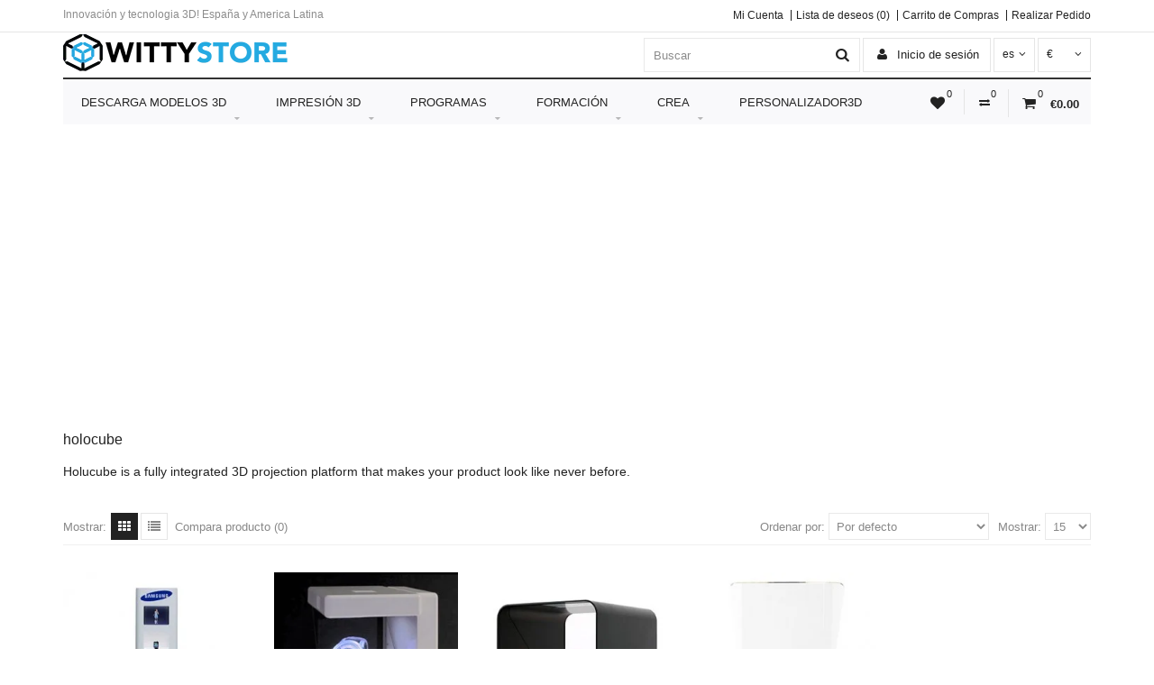

--- FILE ---
content_type: text/html; charset=utf-8
request_url: https://www.wittystore.com/holocube-1
body_size: 20186
content:
<!DOCTYPE html>
<html dir="ltr" lang="es">
<head><meta http-equiv="Content-Type" content="text/html; charset=utf-8">
<meta name="viewport" content="width=device-width, initial-scale=1, maximum-scale=5">

<!-- Google Ad Blocking Recovery -->
<script defer src="https://fundingchoicesmessages.google.com/i/pub-3440342300483082?ers=1"></script>
<script defer>
(function() {
  function signalGooglefcPresent() {
    if (!window.frames['googlefcPresent'] && document.body) {
      const iframe = document.createElement('iframe');
      iframe.name = 'googlefcPresent';
      iframe.style = 'width:0;height:0;border:none;display:none;position:absolute;top:-1000px;left:-1000px;z-index:-1000;';
      document.body.appendChild(iframe);
    } else if (!document.body) {
      setTimeout(signalGooglefcPresent, 0);
    }
  }
  signalGooglefcPresent();
})();
</script>
<!-- End Google Ad Blocking Recovery -->

<!-- Google Tag Manager -->
<script async>
(function(w,d,s,l,i){w[l]=w[l]||[];w[l].push({'gtm.start':new Date().getTime(),event:'gtm.js'});
var f=d.getElementsByTagName(s)[0],j=d.createElement(s),dl=l!='dataLayer'?'&l='+l:'';
j.async=true;j.src='https://www.googletagmanager.com/gtm.js?id='+i+dl;
f.parentNode.insertBefore(j,f);})(window,document,'script','dataLayer','GTM-NL77JQW');
</script>
<!-- End Google Tag Manager -->





<title>holocube</title>
<meta name="description" content="Holucube is a fully integrated 3D projection platform that makes your product look like never before." />
<meta name="keywords" content="holocube, holographic, holographic projector, holograms" />
<link href="https://www.wittystore.com/image/data/wittystore_icon_bag.png" rel="icon" />

<!-- Canonical URL -->
<link rel="canonical" href="https://www.wittystore.com/holocube" />
<base href="https://www.wittystore.com/" />


<!-- Schema.org JSON-LD -->
<script type="application/ld+json">
{
  "@context": "https://schema.org",
  "@type": "Organization",
  "name": "WITTYSTORE",
  "url": "https://www.wittystore.com/",
  "logo": "https://www.wittystore.com/image/data/wittystore-logo-square-200x200.jpg",
  "sameAs": [
    "https://www.facebook.com/wittystore",
    "https://twitter.com/wittystore_com"
  ]
}
</script>

<script type="application/ld+json">
{
  "@context": "https://schema.org",
  "@type": "WebSite",
  "name": "WITTYSTORE",
  "alternateName": "wittystore.com",
  "url": "https://www.wittystore.com/",
  "description": "Holucube is a fully integrated 3D projection platform that makes your product look like never before.",
  "potentialAction": {
    "@type": "SearchAction",
    "target": "https://www.wittystore.com/index.php?route=product/search&search={search_term_string}",
    "query-input": "required name=search_term_string"
  },
  "inLanguage": "es"
}
</script>

<!-- CollectionPage JSON-LD -->
<script type="application/ld+json">
{
  "@context": "https://schema.org",
  "@type": "CollectionPage",
  "name": "holocube",
  "description": "Holucube is a fully integrated 3D projection platform that makes your product look like never before.",
  "url": "https://www.wittystore.com/holocube",
  "breadcrumb": {
    "@type": "BreadcrumbList",
    "itemListElement": [
      {
        "@type": "ListItem",
        "position": 1,
        "name": "Home",
        "item": "https://www.wittystore.com"
      },
      {
        "@type": "ListItem",
        "position": 2,
        "name": "holocube",
        "item": "https://www.wittystore.com/holocube"
      }
    ]
  }
}
</script>

<!-- Home page JSON-LD -->



<!-- BreadcrumbList homepage completo -->





    <meta property="og:type" content="website" />
    <meta property="og:site_name" content="WITTYSTORE" />
    <meta property="og:url" content="https://www.wittystore.com/holocube" />
    <meta property="og:title" content="holocube" />
    <meta property="og:description" content="Holucube is a fully integrated 3D projection platform that makes your product look like never before." />
    <meta property="og:image" content="https://www.wittystore.com/image/data/wittystore-logo-square-200x200.jpg" />

    <meta name="twitter:card" content="summary_large_image" />
    <meta name="twitter:site" content="@wittystore_com" />
    <meta name="twitter:creator" content="@wittystore_com" />
    <meta name="twitter:title" content="holocube" />
    <meta name="twitter:description" content="Holucube is a fully integrated 3D projection platform that makes your product look like never before." />
    <meta name="twitter:image" content="https://www.wittystore.com/image/data/wittystore-logo-square-200x200.jpg" />



<!-- ------------------------ -->
<!-- CSS / JS Includes -->
<!-- ------------------------ -->
<link href="https://www.wittystore.com/holocube-1" rel="canonical" />

<link rel="stylesheet" type="text/css" href="catalog/view/theme/cosyone/stylesheet/stylesheet.css" />
<link rel="stylesheet" type="text/css" href="catalog/view/theme/cosyone/stylesheet/grid/1140.css" />
<link href="//netdna.bootstrapcdn.com/font-awesome/4.1.0/css/font-awesome.min.css" rel="stylesheet">
<link rel="stylesheet" type="text/css" href="catalog/view/theme/cosyone/stylesheet/responsive.css" />
<link rel="stylesheet" type="text/css" href="catalog/view/theme/cosyone/stylesheet/d_ajax_search.css" media="screen" />
<link rel="stylesheet" type="text/css" href="catalog/view/theme/default/stylesheet/d_social_login/styles.css" media="screen" />
<link rel="stylesheet" type="text/css" href="catalog/view/theme/cosyone/stylesheet/multiseller.css" media="screen" />

<!-- Custom fonts -->
<link href='https://fonts.googleapis.com/css?family=Roboto:300,400,500,600' rel='stylesheet' type='text/css'>
<link href='https://fonts.googleapis.com/css?family=Roboto+Slab:300,400,500,600,700' rel='stylesheet' type='text/css'>  

<script type="text/javascript" src="catalog/view/javascript/jquery/jquery-1.7.1.min.js"></script>
<script defer type="text/javascript" src="catalog/view/javascript/jquery/ui/jquery-ui-1.8.16.custom.min.js"></script>
<script defer type="text/javascript" src="catalog/view/theme/cosyone/js/owl.carousel.min.js"></script>
<script type="text/javascript" src="catalog/view/theme/cosyone/js/cosyone_common.js"></script>
<link rel="stylesheet" type="text/css" href="catalog/view/javascript/jquery/ui/themes/ui-lightness/jquery-ui-1.8.16.custom.css" />
<script type="text/javascript" src="catalog/view/javascript/jquery/tabs.js"></script>

<script type="text/javascript" src="catalog/view/javascript/es/custom.min.js" ></script>
<script type="text/javascript" src="catalog/view/javascript/jquery/jquery.total-storage.min.js" ></script>
<script type="text/javascript" src="catalog/view/javascript/d_social_login/spin.min.js" ></script>
<script type="text/javascript" src="catalog/view/javascript/ms-common.js" ></script>
<!--[if IE 8]>
<link rel="stylesheet" type="text/css" href="catalog/view/theme/cosyone/stylesheet/ie8.css" />
<![endif]-->


<!-- Global site tag (gtag.js) - Google Analytics -->
<script async src="https://www.googletagmanager.com/gtag/js?id=UA-59818607-1"></script>
<script>
  window.dataLayer = window.dataLayer || [];
  function gtag(){dataLayer.push(arguments);}
  gtag('js', new Date());

  gtag('config', 'UA-59818607-1');
</script>
<!-- instantbuy -->
<script>
function addToCartInstant(product_id, quantity) {
    quantity = typeof(quantity) != 'undefined' ? quantity : 1;
    $.ajax({
        url: 'index.php?route=checkout/cart/add',
        type: 'post',
        data: 'product_id=' + product_id + '&quantity=' + quantity,
        dataType: 'json',
        success: function(json) {
            $('.success, .warning, .attention, .information, .error').remove();
            if (json['redirect']) location = json['redirect'];
            if (json['success']) $(location.href='index.php?route=checkout/cart');
        }
    });
}
</script>

<!-- Custom CSS/JS -->
<style>@media only screen and (max-width: 700px) {.bannercontainer {display:none}}
@media only screen and (max-width: 700px) {.box.custom.info1 .box-content {display:none}}
@media only screen and (max-width: 700px) {.wittyblogleft  {display:none}}
@media only screen and (min-width: 700px) {.wittyblogmobile {display:none}}
.column_info {
  float: left;
  width: 25%;
  height: 330px;
  padding: 10px;
}


/* Clear floats after the columns */
.row:after {
  content: "";
  display: table;
  clear: both;
}

/* Responsive layout - when the screen is less than 700px wide, make the three columns stack on top of each other instead of next to each other */
@media screen and (max-width: 600px) {
  .column_info {
    width: 100%;
  }
}

@media (max-width: 800px) {
  body {
    font-size: 18px;
  }

.blog-item{font-size: 18px;}
}



</style>

<!-- Google Adsense Autoads -->
<script data-ad-client="ca-pub-3440342300483082" async src="https://pagead2.googlesyndication.com/pagead/js/adsbygoogle.js"></script>

<style>
/* Adjust the heart and compare icons height */
.fa { line-height: inherit !important; }
</style>
</head>

<body>
    <!-- Google Tag Manager (noscript) -->
<noscript><iframe src="https://www.googletagmanager.com/ns.html?id=GTM-NL77JQW"
height="0" width="0" style="display:none;visibility:hidden"></iframe></noscript>
<!-- End Google Tag Manager (noscript) -->

<!-- Old Internet explorer check -->
<!-- Cookie message -->
<div class="outer_container 
style-2 
 
breadcrumb_disabled">
<div class="header_wrapper 
sticky_menu 
header_border 
header1">
<div class="header_top_line_wrapper">
<div class="header_top_line inner_container">

      <div class="promo_message">
  Innovación y tecnologia 3D!  España y America Latina  </div>
  <div class="links contrast_font">
  <a href="https://www.wittystore.com/index.php?route=account/account">Mi Cuenta</a>
  <a href="https://www.wittystore.com/index.php?route=account/wishlist" id="wishlist-total">Lista de deseos (0)</a>
  <a href="https://www.wittystore.com/index.php?route=checkout/cart">Carrito de Compras</a>
  <a href="https://www.wittystore.com/index.php?route=checkout/checkout">Realizar Pedido</a>
  </div>
  <div class="clearfix"></div>
</div>
</div>
<div class="inner_container header">
<div class="header_main">
  <div class="header_right"> 
    <div class="logo"><a href="https://www.wittystore.com/"><img src="https://www.wittystore.com/image/data/linear_wittystore_logo.png" title="Wittystore" alt="Wittystore" /></a></div>
     <div id="search">
 <i class="fa fa-search button-search"></i>
 <input type="text" name="search" placeholder="Buscar" value="" />
 </div>
   <div class="mobile_clear"></div>
  <!-- Position for header login, lang, curr, in the header main -->
	    	<div class="login_drop_heading contrast_font">
  		<a  class="log_link" href="https://www.wittystore.com/index.php?route=account/login"><i class="fa fa-user"></i> Inicio de sesión</a>
   		<div id="login" class="top_header_drop_down">
   		<div class="top">
   		<form action="https://www.wittystore.com/index.php?route=account/login" method="post" enctype="multipart/form-data">
          Dirección e-mail:<br />
          <input type="text" name="email" class="login_input" value="" />
          Contraseña:<br />
          <input type="password" name="password" class="login_input" value="" />
          <input type="submit" value="Login" class="button active" />
                	</form>
       	<a href="https://www.wittystore.com/index.php?route=account/forgotten" class="forgotten">Contraseña olvidada</a>
      </div>
      <div id="social_login_header_holder"></div>
      <div class="bottom">
   		<span class="heading">Cliente nuevo</span>
       	<a href="https://www.wittystore.com/index.php?route=account/register" class="button">Registrar cuenta</a>
      </div>
	</div>
	</div>
	// `$_SERVER['REQUEST_URI']` to get the current URL and then check if it contains 'latest-blog'
// If the user is using the blog the language menu above is not shown so that the blog is only in english
    
            <div class="language_current contrast_font">
                                                                            <a class="head">es<i class="fa fa-angle-down"></i></a>
                                                                    <form action="https://www.wittystore.com/index.php?route=module/language" method="post" enctype="multipart/form-data">
                <div id="language" class="top_header_drop_down">
                                                                        <a onclick="$('input[name=\'language_code\']').attr('value', 'en'); $('input[name=\'redirect\']').attr('value', 'https://www.wittystore.com/holocube');$(this).parent().parent().submit();">
                                English</a>
                                                                                                <a class="current">Español</a>
                                                                                                <a onclick="$('input[name=\'language_code\']').attr('value', 'it'); $('input[name=\'redirect\']').attr('value', 'https://www.wittystore.com/holocube-2');$(this).parent().parent().submit();">
                                Italiano</a>
                                                                <input type="hidden" name="language_code" value="" />
                    <input type="hidden" name="redirect" value="https://www.wittystore.com/holocube-1" />
                </div>
            </form>
        </div>
    


  	<div class="currency_current contrast_font"> 
            <a class="head">€    <i class="fa fa-angle-down"></i></a>
                            <form action="https://www.wittystore.com/index.php?route=module/currency" method="post" enctype="multipart/form-data">
    <div id="currency" class="top_header_drop_down">
            <a class="current">€ Euro</a>
                <a  title="Pound Sterling" onclick="$('input[name=\'currency_code\']').attr('value', 'GBP'); $(this).parent().parent().submit();">£ Pound Sterling</a>
                <a  title="US Dollar" onclick="$('input[name=\'currency_code\']').attr('value', 'USD'); $(this).parent().parent().submit();">$ US Dollar</a>
            <input type="hidden" name="currency_code" value="" />
    <input type="hidden" name="redirect" value="https://www.wittystore.com/holocube-1" />
</div>
</form>
</div>

                  </div> <!-- header_right ends -->  
	</div> <!-- header ends -->
    <div class="menu_wrapper">
<div class="inner_container menu_border"></div>
<div class="inner_container menu_holder">
<div id="menu">
        <div class="shortcuts_wrapper">
                <div class="shortcut wishlist">
<a class="shortcut_heading" id="header_wishlist" href="https://www.wittystore.com/index.php?route=account/wishlist"><i class="fa fa-heart"></i><span class="count">0</span></a>
</div>  

<div class="shortcut compare">
<a class="shortcut_heading" id="header_compare" href="https://www.wittystore.com/index.php?route=product/compare"><i class="fa fa-exchange"></i><span class="count">0</span></a>
</div>
        <div id="cart" class="shortcut">
 <a class="shortcut_heading" href="https://www.wittystore.com/index.php?route=checkout/cart" id="cart-total"><i class="fa fa-shopping-cart"></i><span class="count">0</span> <span class="total contrast_font mobile_hide">€0.00</span></a>
  <div class="content">
        <div class="empty main_font">Tu carrito de compras esta vacío!</div>
      </div>
  </div>
         </div>
 <a class="mobile_menu_trigger up_to_tablet"><i class="fa fa-bars"></i> Menu</a>
  <ul class="only_desktop">
	<li class="home only_desktop disabled"><a href="https://www.wittystore.com/">Inicio</a></li>
                        <li class="col1"><a href="https://www.wittystore.com/descarga-modelos-3d" >Descarga Modelos 3D<i class="fa fa-sort-desc"></i></a>
                             <div class="menu_drop_down" style="width: 145px">
          <div class="wrapper">
          <ul>     <li class="column level2">
            <a href="https://www.wittystore.com/descarga-modelos-3d/aprendizaje">Aprendizaje<i class="fa fa-caret-right"></i></a>
                                      </li>
                 <li class="column level2">
            <a href="https://www.wittystore.com/descarga-modelos-3d/arte">Arte<i class="fa fa-caret-right"></i></a>
                                      </li>
                 <li class="column level2">
            <a href="https://www.wittystore.com/descarga-modelos-3d/bricolaje-diy">Bricolaje (DIY)<i class="fa fa-caret-right"></i></a>
                                      </li>
                 <li class="column level2">
            <a href="https://www.wittystore.com/descarga-modelos-3d/deporte">Deporte<i class="fa fa-caret-right"></i></a>
                                      </li>
                 <li class="column level2">
            <a href="https://www.wittystore.com/descarga-modelos-3d/fashion">Fashion<i class="fa fa-caret-right"></i></a>
                                      </li>
                 <li class="column level2">
            <a href="https://www.wittystore.com/descarga-modelos-3d/hogar">Hogar<i class="fa fa-caret-right"></i></a>
                                      </li>
                 <li class="column level2">
            <a href="https://www.wittystore.com/descarga-modelos-3d/jardin">Jardín<i class="fa fa-caret-right"></i></a>
                                      </li>
                 <li class="column level2">
            <a href="https://www.wittystore.com/descarga-modelos-3d/musica">Música<i class="fa fa-caret-right"></i></a>
                                      </li>
                 <li class="column level2">
            <a href="https://www.wittystore.com/descarga-modelos-3d/vida-ecologica">Vida Ecológica<i class="fa fa-caret-right"></i></a>
                                      </li>
                 <li class="column level2">
            <a href="https://www.wittystore.com/descarga-modelos-3d/juegos-de-mesa">Juegos de mesa<i class="fa fa-caret-right"></i></a>
                                      </li>
                 <li class="column level2">
            <a href="https://www.wittystore.com/descarga-modelos-3d/oficina">Oficina<i class="fa fa-caret-right"></i></a>
                                      </li>
                 <li class="column level2">
            <a href="https://www.wittystore.com/descarga-modelos-3d/juguetes">Juguetes<i class="fa fa-caret-right"></i></a>
                                      </li>
                 <li class="column level2">
            <a href="https://www.wittystore.com/descarga-modelos-3d/personajes">Personajes<i class="fa fa-caret-right"></i></a>
                                      </li>
                 <li class="column level2">
            <a href="https://www.wittystore.com/descarga-modelos-3d/colecciones">Colecciones<i class="fa fa-caret-right"></i></a>
                                        <div class="third">
              <ul>
                              <li><a href="https://www.wittystore.com/descarga-modelos-3d/colecciones/bigotes-en-movember">Bigotes en Movember</a></li>
                              <li><a href="https://www.wittystore.com/descarga-modelos-3d/colecciones/dulce-espera">Dulce Espera</a></li>
                              <li><a href="https://www.wittystore.com/descarga-modelos-3d/colecciones/frases">Frases</a></li>
                              <li><a href="https://www.wittystore.com/descarga-modelos-3d/colecciones/halloween-1">Halloween</a></li>
                              <li><a href="https://www.wittystore.com/descarga-modelos-3d/colecciones/llaveros">Llaveros</a></li>
                              <li><a href="https://www.wittystore.com/descarga-modelos-3d/colecciones/navidad">Navidad</a></li>
                              <li><a href="https://www.wittystore.com/descarga-modelos-3d/colecciones/pendientes">Pendientes</a></li>
                              <li><a href="https://www.wittystore.com/descarga-modelos-3d/colecciones/plumillas">Plumillas</a></li>
                              <li><a href="https://www.wittystore.com/descarga-modelos-3d/colecciones/vehiculos">Vehículos</a></li>
                              <li><a href="https://www.wittystore.com/descarga-modelos-3d/colecciones/vikingos">Vikingos</a></li>
                             </ul>
              </div>
                          </li>
                      </ul>
          </div><!-- wrapper ends -->
          </div>
                  </li>
                         <li class="col1"><a href="https://www.wittystore.com/equipos-y-componentes" >Impresión 3D<i class="fa fa-sort-desc"></i></a>
                             <div class="menu_drop_down" style="width: 145px">
          <div class="wrapper">
          <ul>     <li class="column level2">
            <a href="https://www.wittystore.com/equipos-y-componentes/consumibles">Consumibles<i class="fa fa-caret-right"></i></a>
                                        <div class="third">
              <ul>
                              <li><a href="https://www.wittystore.com/equipos-y-componentes/consumibles/filamentos">Filamentos</a></li>
                              <li><a href="https://www.wittystore.com/equipos-y-componentes/consumibles/materiales">Materiales</a></li>
                              <li><a href="https://www.wittystore.com/equipos-y-componentes/consumibles/accesorios">Accesorios</a></li>
                              <li><a href="https://www.wittystore.com/equipos-y-componentes/consumibles/resinas">Resinas</a></li>
                              <li><a href="https://www.wittystore.com/equipos-y-componentes/consumibles/polvo">Polvo</a></li>
                             </ul>
              </div>
                          </li>
                 <li class="column level2">
            <a href="https://www.wittystore.com/equipos-y-componentes/impresoras-3d">Impresoras 3D<i class="fa fa-caret-right"></i></a>
                                        <div class="third">
              <ul>
                              <li><a href="https://www.wittystore.com/equipos-y-componentes/impresoras-3d/por-industria">Por industria</a></li>
                              <li><a href="https://www.wittystore.com/equipos-y-componentes/impresoras-3d/por-serie">Por serie</a></li>
                              <li><a href="https://www.wittystore.com/equipos-y-componentes/impresoras-3d/por-aplicacion">Por aplicación</a></li>
                              <li><a href="https://www.wittystore.com/equipos-y-componentes/impresoras-3d/por-tecnologia">Por tecnología</a></li>
                              <li><a href="https://www.wittystore.com/equipos-y-componentes/impresoras-3d/por-material">Por material</a></li>
                             </ul>
              </div>
                          </li>
                 <li class="column level2">
            <a href="https://www.wittystore.com/equipos-y-componentes/boligrafos-3d">Boligrafos 3D<i class="fa fa-caret-right"></i></a>
                                      </li>
                 <li class="column level2">
            <a href="https://www.wittystore.com/equipos-y-componentes/escaner-3d">Escáner 3d<i class="fa fa-caret-right"></i></a>
                                      </li>
                 <li class="column level2">
            <a href="https://www.wittystore.com/equipos-y-componentes/grabadores-y-cortadores-laser">Grabadores y cortadores láser<i class="fa fa-caret-right"></i></a>
                                      </li>
                      </ul>
          </div><!-- wrapper ends -->
          </div>
                  </li>
                         <li class="col1"><a href="https://www.wittystore.com/programas" >Programas<i class="fa fa-sort-desc"></i></a>
                             <div class="menu_drop_down" style="width: 145px">
          <div class="wrapper">
          <ul>     <li class="column level2">
            <a href="https://www.wittystore.com/programas/software-cnc">CNC Software<i class="fa fa-caret-right"></i></a>
                                      </li>
                 <li class="column level2">
            <a href="https://www.wittystore.com/programas/metaverso">Metaverso<i class="fa fa-caret-right"></i></a>
                                      </li>
                 <li class="column level2">
            <a href="https://www.wittystore.com/programas/software-de-impresion-3d">Software de impresión 3D<i class="fa fa-caret-right"></i></a>
                                      </li>
                 <li class="column level2">
            <a href="https://www.wittystore.com/programas/software-de-modelado-3d">Software de modelado 3D<i class="fa fa-caret-right"></i></a>
                                      </li>
                 <li class="column level2">
            <a href="https://www.wittystore.com/programas/software-de-ia">Software impulsado por IA<i class="fa fa-caret-right"></i></a>
                                      </li>
                 <li class="column level2">
            <a href="https://www.wittystore.com/programas/videojuegos">Videojuegos<i class="fa fa-caret-right"></i></a>
                                      </li>
                      </ul>
          </div><!-- wrapper ends -->
          </div>
                  </li>
                         <li class="col1"><a href="https://www.wittystore.com/formación" >Formación<i class="fa fa-sort-desc"></i></a>
                             <div class="menu_drop_down" style="width: 145px">
          <div class="wrapper">
          <ul>     <li class="column level2">
            <a href="https://www.wittystore.com/formación/cursos-en-vídeo">Cursos en vídeo<i class="fa fa-caret-right"></i></a>
                                      </li>
                 <li class="column level2">
            <a href="https://www.wittystore.com/formación/libros">Libros<i class="fa fa-caret-right"></i></a>
                                      </li>
                      </ul>
          </div><!-- wrapper ends -->
          </div>
                  </li>
                		<li class="withsubs custom_block"><a>Crea<i class="fa fa-sort-desc"></i></a>
        <div class="menu_drop_down" style="width:1140px"><div class="column-4">
<h2 align="center">¡Comparte tus creaciones digitales!</h2>
<a href="https://www.wittystore.com/index.php?route=seller/account-product/create"><img alt="subir contenido digital" border="0" class="center" src="image/data/banners/menu_banners/banner-menu-3d-248x100.png" style="width: 248px; height: 100px;" /></a>

<p align="center"><a class="button" href="https://www.wittystore.com/index.php?route=seller/account-product/create">CREA PRODUCTO</a></p>
</div>

<div class="column-4"><img alt="" src="image/data/banners/menu_banners/banner-menu-wittyer-248x125.png" style="width: 248px; height: 124px;" />
<h4>Conviértete en un Wittyer</h4>

<p>Inicia sesión / Regístrate para obtener un "<a href="https://www.wittystore.com/index.php?route=seller/account-profile">Perfil de Wittyer</a>" y cargar tu contenido con nuestra herramienta fácil de usar.</p>
</div>

<div class="column-4"><img alt="" src="image/data/banners/menu_banners/banner-menu-1-248x125.png" style="width: 248px; height: 124px;" />
<h4>Elige tu licencia</h4>

<p>Elige la licencia que mejor represente tu trabajo entre las opciones comerciales o de código abierto. <a href="https://www.wittystore.com/licencias-contenido-digital">Consulta las licencias aquí</a></p>
</div>

<div class="column-4"><img alt="" src="image/data/banners/menu_banners/banner-menu-coin-248x125.png" style="width: 248px; height: 124px;" />
<h4>Monetiza</h4>

<p>Por cada descarga, recibirás hasta el 85% del precio de venta neto. <a href="https://www.wittystore.com/modelos-3d-opcion-royalty">Consulta nuestras opciones de royalties aquí.</a></p>
</div>
</div></li>
		        		<li><a href="https://www.wittystore.com/apps/openjscad/3d-parametric-cad/">Personalizador3D</a></li>
                <!-- menu_link_2_visible only if the language is english byEM-->
              </ul>
    </div> <!-- menu_holder ends -->
</div> <!-- menu ends -->
</div> <!-- menu_wrapper ends -->
<div class="clearfix"></div>
<div class="mobile_menu_wrapper">
<div class="mobile_menu">
	<ul>
                <li><a href="https://www.wittystore.com/descarga-modelos-3d" >Descarga Modelos 3D</a>
                    <span class="plus"><i class="fa fa-plus"></i><i class="fa fa-minus"></i></span>
          <ul>
                        <li>
            <a href="https://www.wittystore.com/descarga-modelos-3d/aprendizaje">Aprendizaje</a>
                          </li>
                        <li>
            <a href="https://www.wittystore.com/descarga-modelos-3d/arte">Arte</a>
                          </li>
                        <li>
            <a href="https://www.wittystore.com/descarga-modelos-3d/bricolaje-diy">Bricolaje (DIY)</a>
                          </li>
                        <li>
            <a href="https://www.wittystore.com/descarga-modelos-3d/deporte">Deporte</a>
                          </li>
                        <li>
            <a href="https://www.wittystore.com/descarga-modelos-3d/fashion">Fashion</a>
                          </li>
                        <li>
            <a href="https://www.wittystore.com/descarga-modelos-3d/hogar">Hogar</a>
                          </li>
                        <li>
            <a href="https://www.wittystore.com/descarga-modelos-3d/jardin">Jardín</a>
                          </li>
                        <li>
            <a href="https://www.wittystore.com/descarga-modelos-3d/musica">Música</a>
                          </li>
                        <li>
            <a href="https://www.wittystore.com/descarga-modelos-3d/vida-ecologica">Vida Ecológica</a>
                          </li>
                        <li>
            <a href="https://www.wittystore.com/descarga-modelos-3d/juegos-de-mesa">Juegos de mesa</a>
                          </li>
                        <li>
            <a href="https://www.wittystore.com/descarga-modelos-3d/oficina">Oficina</a>
                          </li>
                        <li>
            <a href="https://www.wittystore.com/descarga-modelos-3d/juguetes">Juguetes</a>
                          </li>
                        <li>
            <a href="https://www.wittystore.com/descarga-modelos-3d/personajes">Personajes</a>
                          </li>
                        <li>
            <a href="https://www.wittystore.com/descarga-modelos-3d/colecciones">Colecciones</a>
                            <span class="plus"><i class="fa fa-plus"></i><i class="fa fa-minus"></i></span>
              <ul>
                                <li><a href="https://www.wittystore.com/descarga-modelos-3d/colecciones/bigotes-en-movember">Bigotes en Movember</a></li>
                                <li><a href="https://www.wittystore.com/descarga-modelos-3d/colecciones/dulce-espera">Dulce Espera</a></li>
                                <li><a href="https://www.wittystore.com/descarga-modelos-3d/colecciones/frases">Frases</a></li>
                                <li><a href="https://www.wittystore.com/descarga-modelos-3d/colecciones/halloween-1">Halloween</a></li>
                                <li><a href="https://www.wittystore.com/descarga-modelos-3d/colecciones/llaveros">Llaveros</a></li>
                                <li><a href="https://www.wittystore.com/descarga-modelos-3d/colecciones/navidad">Navidad</a></li>
                                <li><a href="https://www.wittystore.com/descarga-modelos-3d/colecciones/pendientes">Pendientes</a></li>
                                <li><a href="https://www.wittystore.com/descarga-modelos-3d/colecciones/plumillas">Plumillas</a></li>
                                <li><a href="https://www.wittystore.com/descarga-modelos-3d/colecciones/vehiculos">Vehículos</a></li>
                                <li><a href="https://www.wittystore.com/descarga-modelos-3d/colecciones/vikingos">Vikingos</a></li>
                              </ul>
                          </li>
                      </ul>
                  </li>
                 <li><a href="https://www.wittystore.com/equipos-y-componentes" >Impresión 3D</a>
                    <span class="plus"><i class="fa fa-plus"></i><i class="fa fa-minus"></i></span>
          <ul>
                        <li>
            <a href="https://www.wittystore.com/equipos-y-componentes/consumibles">Consumibles</a>
                            <span class="plus"><i class="fa fa-plus"></i><i class="fa fa-minus"></i></span>
              <ul>
                                <li><a href="https://www.wittystore.com/equipos-y-componentes/consumibles/filamentos">Filamentos</a></li>
                                <li><a href="https://www.wittystore.com/equipos-y-componentes/consumibles/materiales">Materiales</a></li>
                                <li><a href="https://www.wittystore.com/equipos-y-componentes/consumibles/accesorios">Accesorios</a></li>
                                <li><a href="https://www.wittystore.com/equipos-y-componentes/consumibles/resinas">Resinas</a></li>
                                <li><a href="https://www.wittystore.com/equipos-y-componentes/consumibles/polvo">Polvo</a></li>
                              </ul>
                          </li>
                        <li>
            <a href="https://www.wittystore.com/equipos-y-componentes/impresoras-3d">Impresoras 3D</a>
                            <span class="plus"><i class="fa fa-plus"></i><i class="fa fa-minus"></i></span>
              <ul>
                                <li><a href="https://www.wittystore.com/equipos-y-componentes/impresoras-3d/por-industria">Por industria</a></li>
                                <li><a href="https://www.wittystore.com/equipos-y-componentes/impresoras-3d/por-serie">Por serie</a></li>
                                <li><a href="https://www.wittystore.com/equipos-y-componentes/impresoras-3d/por-aplicacion">Por aplicación</a></li>
                                <li><a href="https://www.wittystore.com/equipos-y-componentes/impresoras-3d/por-tecnologia">Por tecnología</a></li>
                                <li><a href="https://www.wittystore.com/equipos-y-componentes/impresoras-3d/por-material">Por material</a></li>
                              </ul>
                          </li>
                        <li>
            <a href="https://www.wittystore.com/equipos-y-componentes/boligrafos-3d">Boligrafos 3D</a>
                          </li>
                        <li>
            <a href="https://www.wittystore.com/equipos-y-componentes/escaner-3d">Escáner 3d</a>
                          </li>
                        <li>
            <a href="https://www.wittystore.com/equipos-y-componentes/grabadores-y-cortadores-laser">Grabadores y cortadores láser</a>
                          </li>
                      </ul>
                  </li>
                 <li><a href="https://www.wittystore.com/programas" >Programas</a>
                    <span class="plus"><i class="fa fa-plus"></i><i class="fa fa-minus"></i></span>
          <ul>
                        <li>
            <a href="https://www.wittystore.com/programas/software-cnc">CNC Software</a>
                          </li>
                        <li>
            <a href="https://www.wittystore.com/programas/metaverso">Metaverso</a>
                          </li>
                        <li>
            <a href="https://www.wittystore.com/programas/software-de-impresion-3d">Software de impresión 3D</a>
                          </li>
                        <li>
            <a href="https://www.wittystore.com/programas/software-de-modelado-3d">Software de modelado 3D</a>
                          </li>
                        <li>
            <a href="https://www.wittystore.com/programas/software-de-ia">Software impulsado por IA</a>
                          </li>
                        <li>
            <a href="https://www.wittystore.com/programas/videojuegos">Videojuegos</a>
                          </li>
                      </ul>
                  </li>
                 <li><a href="https://www.wittystore.com/formación" >Formación</a>
                    <span class="plus"><i class="fa fa-plus"></i><i class="fa fa-minus"></i></span>
          <ul>
                        <li>
            <a href="https://www.wittystore.com/formación/cursos-en-vídeo">Cursos en vídeo</a>
                          </li>
                        <li>
            <a href="https://www.wittystore.com/formación/libros">Libros</a>
                          </li>
                      </ul>
                  </li>
                		<li><a href="https://www.wittystore.com/apps/openjscad/3d-parametric-cad/">Personalizador3D</a></li>
		        		<li><a href="https://www.wittystore.com/latest-blogs">Blogs</a></li>
		      </ul>
</div>
</div>
<div id="notification"></div>
</div> <!-- header_wrapper ends -->
</div> <!-- inner conainer ends -->
<div class="breadcrumb_wrapper"></div>
<div class="inner_container main"> 

<div id="content" class="grid5">
<script>
function doquick_search( ev, keywords ) {

	if( ev.keyCode == 38 || ev.keyCode == 40 ) {
		return false;
	}	

	$('#ajax_search_results').remove();
	 updown = -1;

	if( keywords == '' || keywords.length < 1 ) {
		return false;
	}
	keywords = encodeURI(keywords);

	$.ajax({url: $('base').attr('href') + 'index.php?route=module/d_ajax_search/ajaxsearch&keyword=' + keywords, dataType: 'json', success: function(result) {
            console.log(result);
		if( result.length > 0 ) {
			var html, i;
			html = '<table id="ajax_search_results" style="width: 290px" border="0" cellspacing="0" cellpadding="0"><tbody id="ajax_search_results_body">';
			for(i=0;i<result.length;i++) {
				html += '<tr>';
				if(result[i].thumb){
					html += '<td class="live_image"><a href="' + result[i].href + '"><img src="' + result[i].thumb + '" /></a></td>';
				}else{
						html += '<td></td>';
				}
				html += '<td><a href="' + result[i].href + '"><span class="name">' + result[i].name + '</span>';
				//if(result[i].model.length > 0) html += ' (<span class="model">' + result[i].model + '</span>)';
				html += '</a></td>';
				
				if(result[i].special.length > 0){
					html += '<td class="live_price"><a href="' + result[i].href + '"><p class="old-price">' + result[i].price + '</p>';
					html += '<p class="special price">' + result[i].special + '</p></a></td>';
				}else{
					if(result[i].price.length > 0){
						html += '<td class="live_price"><a href="' + result[i].href + '"><p class="price">' + result[i].price + '</p></a></td>';	
					}else{
						html += '<td></td>';
					}
				}
				html += '</tr>';
			}
			html += '</tbody></table>';
			
			if( $('#ajax_search_results').length > 0 ) {
				$('#ajax_search_results').remove();
			}
			
			$('#search').append(html);
		}
	}});
    
	return true;
}

function upDownEvent( ev ) {
	
	var elem = document.getElementById('ajax_search_results_body');
	var fkey = $('#search').find('[name=search], [name=filter_name], [name=search_oc]').first();
	
	if( elem ) {
		
		var length = elem.childNodes.length - 1;

		if( updown != -1 && typeof(elem.childNodes[updown]) != 'undefined' ) {
			$(elem.childNodes[updown]).removeClass('selected');
		}
       
		if( ev.keyCode == 38 ) {
			updown = ( updown > 0 ) ? --updown : updown;	
		}
		else if( ev.keyCode == 40 ) {
			updown = ( updown < length ) ? ++updown : updown;
		}
		
		if( updown >= 0 && updown <= length ) {
			
			$(elem.childNodes[updown]).addClass('selected');

			var text = $(elem.childNodes[updown]).find('.name').html();
			
			$('#search').find('[name=search], [name=filter_name], [name=search_oc]').first().val(text);
		}
	}

	return false;
}

var updown = -1;

$(document).ready(function(){
	$('[name=search], [name=filter_name], [name=search_oc]').keyup(function(ev){
		doquick_search(ev, this.value);
	}).focus(function(ev){
		doquick_search(ev, this.value);
	}).keydown(function(ev){
		upDownEvent( ev );
	}).blur(function(){
		window.setTimeout("$('#ajax_search_results').remove();updown=0;", 15000);
	});
	$(document).bind('keydown', function(ev) {
		try {
			if( ev.keyCode == 13 && $('.selected').length > 0 ) {
				if($('.selected').find('a').first().attr('href')){
					document.location.href = $('.selected').find('a').first().attr('href');
				}
			}
		}
		catch(e) {}
	});
});
</script><div id="mfilter-content-container">
  <div class="breadcrumb">
        <a href="https://www.wittystore.com/">Inicio</a>
         &raquo; <a href="https://www.wittystore.com/holocube-1">holocube</a>
      </div>
  <script type="text/javascript" src="catalog/view/theme/cosyone/js/countdown/jquery.countdown.min.js"></script>
  <h3>holocube</h3>
    <div class="category-info">
	        <p>Holucube is a fully integrated 3D projection platform that makes your product look like never before.</p>
      </div>
    
  
    <div class="product-filter">
  	<div class="display-title">Mostrar:</div>
    <div class="display"> 
    <a id="grid_view_icon"><i class="fa fa-th"></i></a><a id="list_view_icon"><i class="fa fa-list"></i></a>
    </div>
    <div class="limit mobile_hide">Mostrar:      <select onchange="location = this.value;">
                        <option value="https://www.wittystore.com/holocube-1?limit=15" selected="selected">15</option>
                                <option value="https://www.wittystore.com/holocube-1?limit=25">25</option>
                                <option value="https://www.wittystore.com/holocube-1?limit=50">50</option>
                                <option value="https://www.wittystore.com/holocube-1?limit=75">75</option>
                                <option value="https://www.wittystore.com/holocube-1?limit=100">100</option>
                      </select>
    </div>
    <div class="sort">Ordenar por:      <select onchange="location = this.value;">
                        <option value="https://www.wittystore.com/holocube-1?sort=p.sort_order&order=ASC" selected="selected">Por defecto</option>
                                <option value="https://www.wittystore.com/holocube-1?sort=pd.name&order=ASC">Nombre(A - Z)</option>
                                <option value="https://www.wittystore.com/holocube-1?sort=pd.name&order=DESC">Nombre(Z - A)</option>
                                <option value="https://www.wittystore.com/holocube-1?sort=p.price&order=ASC">Precio (Menor &gt; Mayor)</option>
                                <option value="https://www.wittystore.com/holocube-1?sort=p.price&order=DESC">Precio (Mayor &gt; Menor)</option>
                                <option value="https://www.wittystore.com/holocube-1?sort=rating&order=DESC">Puntuación (La más alta)</option>
                                <option value="https://www.wittystore.com/holocube-1?sort=rating&order=ASC">Puntuación (La más baja)</option>
                                <option value="https://www.wittystore.com/holocube-1?sort=p.model&order=ASC">Modelo (A - Z)</option>
                                <option value="https://www.wittystore.com/holocube-1?sort=p.model&order=DESC">Modelo (Z - A)</option>
                      </select>
    </div>
     <div class="product-compare mobile_hide"><a href="https://www.wittystore.com/index.php?route=product/compare" id="compare-total">Compara producto (0)</a></div>
  </div>
  <div id="main" class="product-grid">
  
  <div class="grid_holder" id="el-s">
            
        
    <div class="item contrast_font"  id="p237">
            
    
       <div class="image">
                        <div class="image_hover"><a href="https://www.wittystore.com/holo-touch-tower.html-1"><img src="https://www.wittystore.com/image/cache//data/products_imgs/holotouchtower02-262x262.jpg" alt="Holo Touch Tower" /></a></div>
        <a href="https://www.wittystore.com/holo-touch-tower.html-1"><img src="https://www.wittystore.com/image/cache//data/products_imgs/holo-touch-tower-wittystore-262x262.jpg" alt="Holo Touch Tower" /></a>
                
        <!--        <div class="main_quicklook">
        <a href="https://www.wittystore.com/index.php?route=product/quickview&amp;product_id=237" class="button quickview"><i class="fa fa-eye"></i> Echa un vistazo</a>
        </div>
    	-->
        
        </div><!-- image ends -->
            
      <div class="information_wrapper">
      <div class="left">
            
      <div class="name"><a href="https://www.wittystore.com/holo-touch-tower.html-1">Holo Touch Tower</a></div>
                             </div>
      <div class="description main_font">HOLO TOUCH TOWER is a fully integrated 3D projection platform that makes your product look like neve..</div>
            <div class="price">
                <!--€0.00 -->
                    €0.00                                  </div>
            <div class="cart">       
      <!-- <button type="submit" class="button contrast" onclick="addToCart('237');" ><i class="fa fa-shopping-cart"></i> Agregar al Carrito</button> -->
      <!-- intantbuy -->
                 <button type="submit" class="button contrast" onclick="addToCart('237');" ><i class="fa fa-shopping-cart"></i> Agregar al Carrito</button>
      
      
    </div>  
    <div class="icons_wrapper">
    <a class="sq_icon" onclick="addToWishList('237');" data-tooltip="Agregar a la lista de Deseos"><i class="fa fa-heart"></i></a>
    <a class="sq_icon compare" onclick="addToCompare('237');" data-tooltip="Comparar"><i class="fa fa-exchange"></i></a>
    <!--    <a href="https://www.wittystore.com/index.php?route=product/quickview&amp;product_id=237" class="sq_icon qlook quickview" data-tooltip="Echa un vistazo"><i class="fa fa-eye"></i></a>
    -->
    <!-- <a class="sq_icon contrast add_to_cart" onclick="addToCart('237');" data-tooltip="Agregar al Carrito"><i class="fa fa-shopping-cart"></i></a> -->
     <!-- intantbuy -->
                             <a class="sq_icon contrast add_to_cart" onclick="addToCart('237');" data-tooltip="Agregar al Carrito"><i class="fa fa-shopping-cart"></i></a><a class="sq_icon contrast add_to_cart" onclick="addToCartInstant('237');" data-tooltip="Comprar"><i class="fa fa-sign-out"></i></a>
           
    
    
    <a class="plain_link wishlist" onclick="addToWishList('237');" >Agregar a la lista de Deseos</a>
    <a class="plain_link compare" onclick="addToCompare('237');" >Comparar</a>
    </div>
        
            	</div>
    </div>

        
    <div class="item contrast_font"  id="p239">
            
    
       <div class="image">
                        <a href="https://www.wittystore.com/holocube-hc10.html-1"><img src="https://www.wittystore.com/image/cache//data/products_imgs/holocube-hc10-wittystore-262x262.jpg" alt="Holocube HC10" /></a>
                
        <!--        <div class="main_quicklook">
        <a href="https://www.wittystore.com/index.php?route=product/quickview&amp;product_id=239" class="button quickview"><i class="fa fa-eye"></i> Echa un vistazo</a>
        </div>
    	-->
        
        </div><!-- image ends -->
            
      <div class="information_wrapper">
      <div class="left">
            
      <div class="name"><a href="https://www.wittystore.com/holocube-hc10.html-1">Holocube HC10</a></div>
                             </div>
      <div class="description main_font">HOLOCUBE 10 is a fully integrated 3D projection platform that makes your product look like never bef..</div>
            <div class="price">
                <!--€2,340.00 -->
                    €2,340.00                                  </div>
            <div class="cart">       
      <!-- <button type="submit" class="button contrast" onclick="addToCart('239');" ><i class="fa fa-shopping-cart"></i> Agregar al Carrito</button> -->
      <!-- intantbuy -->
                
    <button type="submit" class="button contrast" onclick="addToCartInstant('239');" ><i class="fa fa-sign-out"></i> Comprar</button>&nbsp;
     <button type="submit" class="button contrast" onclick="addToCart('239');" ><i class="fa fa-shopping-cart"></i> Agregar al Carrito</button>

  
      
    </div>  
    <div class="icons_wrapper">
    <a class="sq_icon" onclick="addToWishList('239');" data-tooltip="Agregar a la lista de Deseos"><i class="fa fa-heart"></i></a>
    <a class="sq_icon compare" onclick="addToCompare('239');" data-tooltip="Comparar"><i class="fa fa-exchange"></i></a>
    <!--    <a href="https://www.wittystore.com/index.php?route=product/quickview&amp;product_id=239" class="sq_icon qlook quickview" data-tooltip="Echa un vistazo"><i class="fa fa-eye"></i></a>
    -->
    <!-- <a class="sq_icon contrast add_to_cart" onclick="addToCart('239');" data-tooltip="Agregar al Carrito"><i class="fa fa-shopping-cart"></i></a> -->
     <!-- intantbuy -->
                           
<a class="sq_icon contrast add_to_cart" onclick="addToCart('239');" data-tooltip="Agregar al Carrito"><i class="fa fa-shopping-cart"></i></a><a class="sq_icon contrast add_to_cart" onclick="addToCartInstant('239');" data-tooltip="Comprar"><i class="fa fa-sign-out"></i></a>       

   
    
    
    <a class="plain_link wishlist" onclick="addToWishList('239');" >Agregar a la lista de Deseos</a>
    <a class="plain_link compare" onclick="addToCompare('239');" >Comparar</a>
    </div>
        
            	</div>
    </div>

        
    <div class="item contrast_font"  id="p236">
            
    
       <div class="image">
                        <div class="image_hover"><a href="https://www.wittystore.com/holocube-hc19.html-1"><img src="https://www.wittystore.com/image/cache//data/products_imgs/holocube19-03-262x262.jpg" alt="Holocube HC19" /></a></div>
        <a href="https://www.wittystore.com/holocube-hc19.html-1"><img src="https://www.wittystore.com/image/cache//data/products_imgs/holocube-hc19-wittystore-262x262.jpg" alt="Holocube HC19" /></a>
                
        <!--        <div class="main_quicklook">
        <a href="https://www.wittystore.com/index.php?route=product/quickview&amp;product_id=236" class="button quickview"><i class="fa fa-eye"></i> Echa un vistazo</a>
        </div>
    	-->
        
        </div><!-- image ends -->
            
      <div class="information_wrapper">
      <div class="left">
            
      <div class="name"><a href="https://www.wittystore.com/holocube-hc19.html-1">Holocube HC19</a></div>
                       <span class="brand main_font">Holocube</span>
                                      </div>
      <div class="description main_font">HOLOCUBE is a fully integrated 3D projection platform that makes your product look like never before..</div>
            <div class="price">
                <!--€3,300.00 -->
                    €3,300.00                                  </div>
            <div class="cart">       
      <!-- <button type="submit" class="button contrast" onclick="addToCart('236');" ><i class="fa fa-shopping-cart"></i> Agregar al Carrito</button> -->
      <!-- intantbuy -->
                
    <button type="submit" class="button contrast" onclick="addToCartInstant('236');" ><i class="fa fa-sign-out"></i> Comprar</button>&nbsp;
     <button type="submit" class="button contrast" onclick="addToCart('236');" ><i class="fa fa-shopping-cart"></i> Agregar al Carrito</button>

  
      
    </div>  
    <div class="icons_wrapper">
    <a class="sq_icon" onclick="addToWishList('236');" data-tooltip="Agregar a la lista de Deseos"><i class="fa fa-heart"></i></a>
    <a class="sq_icon compare" onclick="addToCompare('236');" data-tooltip="Comparar"><i class="fa fa-exchange"></i></a>
    <!--    <a href="https://www.wittystore.com/index.php?route=product/quickview&amp;product_id=236" class="sq_icon qlook quickview" data-tooltip="Echa un vistazo"><i class="fa fa-eye"></i></a>
    -->
    <!-- <a class="sq_icon contrast add_to_cart" onclick="addToCart('236');" data-tooltip="Agregar al Carrito"><i class="fa fa-shopping-cart"></i></a> -->
     <!-- intantbuy -->
                           
<a class="sq_icon contrast add_to_cart" onclick="addToCart('236');" data-tooltip="Agregar al Carrito"><i class="fa fa-shopping-cart"></i></a><a class="sq_icon contrast add_to_cart" onclick="addToCartInstant('236');" data-tooltip="Comprar"><i class="fa fa-sign-out"></i></a>       

   
    
    
    <a class="plain_link wishlist" onclick="addToWishList('236');" >Agregar a la lista de Deseos</a>
    <a class="plain_link compare" onclick="addToCompare('236');" >Comparar</a>
    </div>
        
            	</div>
    </div>

        
    <div class="item contrast_font"  id="p238">
            
    
       <div class="image">
                        <div class="image_hover"><a href="https://www.wittystore.com/holocube-tablet.html-1"><img src="https://www.wittystore.com/image/cache//data/products_imgs/holocube-tablet-03-262x262.jpg" alt="Holocube Tablet" /></a></div>
        <a href="https://www.wittystore.com/holocube-tablet.html-1"><img src="https://www.wittystore.com/image/cache//data/products_imgs/holocube-tablet-wittystore-262x262.jpg" alt="Holocube Tablet" /></a>
                
        <!--        <div class="main_quicklook">
        <a href="https://www.wittystore.com/index.php?route=product/quickview&amp;product_id=238" class="button quickview"><i class="fa fa-eye"></i> Echa un vistazo</a>
        </div>
    	-->
        
        </div><!-- image ends -->
            
      <div class="information_wrapper">
      <div class="left">
            
      <div class="name"><a href="https://www.wittystore.com/holocube-tablet.html-1">Holocube Tablet</a></div>
                       <span class="brand main_font">Holocube</span>
                                      </div>
      <div class="description main_font">HOLOCUBE TABLET is a&nbsp;personal 3D projection platform for your ipad.&nbsp;



&nbsp;
..</div>
            <div class="price">
                <!--€780.00 -->
                    €780.00                                  </div>
            <div class="cart">       
      <!-- <button type="submit" class="button contrast" onclick="addToCart('238');" ><i class="fa fa-shopping-cart"></i> Agregar al Carrito</button> -->
      <!-- intantbuy -->
                
    <button type="submit" class="button contrast" onclick="addToCartInstant('238');" ><i class="fa fa-sign-out"></i> Comprar</button>&nbsp;
     <button type="submit" class="button contrast" onclick="addToCart('238');" ><i class="fa fa-shopping-cart"></i> Agregar al Carrito</button>

  
      
    </div>  
    <div class="icons_wrapper">
    <a class="sq_icon" onclick="addToWishList('238');" data-tooltip="Agregar a la lista de Deseos"><i class="fa fa-heart"></i></a>
    <a class="sq_icon compare" onclick="addToCompare('238');" data-tooltip="Comparar"><i class="fa fa-exchange"></i></a>
    <!--    <a href="https://www.wittystore.com/index.php?route=product/quickview&amp;product_id=238" class="sq_icon qlook quickview" data-tooltip="Echa un vistazo"><i class="fa fa-eye"></i></a>
    -->
    <!-- <a class="sq_icon contrast add_to_cart" onclick="addToCart('238');" data-tooltip="Agregar al Carrito"><i class="fa fa-shopping-cart"></i></a> -->
     <!-- intantbuy -->
                           
<a class="sq_icon contrast add_to_cart" onclick="addToCart('238');" data-tooltip="Agregar al Carrito"><i class="fa fa-shopping-cart"></i></a><a class="sq_icon contrast add_to_cart" onclick="addToCartInstant('238');" data-tooltip="Comprar"><i class="fa fa-sign-out"></i></a>       

   
    
    
    <a class="plain_link wishlist" onclick="addToWishList('238');" >Agregar a la lista de Deseos</a>
    <a class="plain_link compare" onclick="addToCompare('238');" >Comparar</a>
    </div>
        
            	</div>
    </div>

        </div>
    </div>
  
  
    <div class="pagination el-oc" id="el-oc">
    <div class="el-c"><span class="el-t"></span></div>
    <div class="el-d">&nbsp;</div>
    <div class="el-md"><input type="button" class="el-m" value="Carga mas productos" onclick="this.blur();"></div>   <div class="el-p"><div class="results">Mostrando de 1 a 4 de 4 (1 Páginas)</div></div>
  </div>
              
      </div></div>
  

<script type="text/javascript">
$(function() {
	var pv = $.cookie('product_view');
	if (pv == 'g') {
		$('#main').removeClass();
		$('#main').addClass('product-grid');
		$('#list_view_icon').removeClass();
		$('#grid_view_icon').addClass('active');
	} else if (pv == 'l') {
		$('#main').removeClass();
		$('#main').addClass('product-list');
		$('#grid_view_icon').removeClass();
		$('#list_view_icon').addClass('active');
	} else {
		$('#grid_view_icon').addClass('active');
	}
});
$(document).ready(function() {
	$('#grid_view_icon').click(function() {
		$(this).addClass('active');
		$('#list_view_icon').removeClass();
		$('#main').fadeOut(300, function() {
			$(this).removeClass();
			$(this).addClass('product-grid').fadeIn(300);
			$.cookie('product_view', 'g');
		});
		return false;
	});
	$('#list_view_icon').click(function() {
		$(this).addClass('active');
		$('#grid_view_icon').removeClass();
		$('#main').fadeOut(300, function() {
			$(this).removeClass();
			$(this).addClass('product-list').fadeIn(300);
			$.cookie('product_view', 'l');
		});
		return false;
	});
});
</script>


<script type="text/javascript"><!--
function display(){
$(".product-list .item, .product-grid .item").hover(function() {
$(this).find(".image_hover").stop(true).fadeTo(600,1);
}, function() {
$(this).find(".image_hover").stop(true).fadeTo(300,0);
});
}
jQuery.query={numbers:false,spaces:false};
new function(a){var b=a.separator||"&";var c=a.spaces===false?false:true;var d=a.suffix===false?"":"[]";var e=a.prefix===false?false:true;var f=e?a.hash===true?"#":"?":"";var g=a.numbers===false?false:true;jQuery.query=new function(){var a=function(a,b){return a!=undefined&&a!==null&&(!!b?a.constructor==b:true)};var d=function(a){var b,c=/\[([^[]*)\]/g,d=/^([^[]+)(\[.*\])?$/.exec(a),e=d[1],f=[];while(b=c.exec(d[2]))f.push(b[1]);return[e,f]};var e=function(b,c,d){var f,g=c.shift();if(typeof b!="object")b=null;if(g===""){if(!b)b=[];if(a(b,Array)){b.push(c.length==0?d:e(null,c.slice(0),d))}else if(a(b,Object)){var h=0;while(b[h++]!=null);b[--h]=c.length==0?d:e(b[h],c.slice(0),d)}else{b=[];b.push(c.length==0?d:e(null,c.slice(0),d))}}else if(g&&g.match(/^\s*[0-9]+\s*$/)){var i=parseInt(g,10);if(!b)b=[];b[i]=c.length==0?d:e(b[i],c.slice(0),d)}else if(g){var i=g.replace(/^\s*|\s*$/g,"");if(!b)b={};if(a(b,Array)){var j={};for(var h=0;h<b.length;++h){j[h]=b[h]}b=j}b[i]=c.length==0?d:e(b[i],c.slice(0),d)}else{return d}return b};var h=function(a){var b=this;b.keys={};b._hash="";if(a.queryObject){jQuery.each(a.get(),function(a,c){b.SET(a,c)});b._hash=a.hash()}else{b._hash=arguments[1].replace(/^[?#]/,"");var d=""+arguments[0];d=d.replace(/^[?#]/,"");d=d.replace(/[;&]$/,"");if(c)d=d.replace(/[+]/g," ");jQuery.each(d.split(/[&;]/),function(){var a=decodeURIComponent(this.split("=")[0]||"");var c=decodeURIComponent(this.split("=")[1]||"");if(!a)return;if(g){if(/^[+-]?[0-9]+\.[0-9]*$/.test(c))c=parseFloat(c);else if(/^[+-]?[0-9]+$/.test(c))c=parseInt(c,10)}c=!c&&c!==0?true:c;if(c!==false&&c!==true&&typeof c!="number")c=c;b.SET(a,c)})}return b};h.prototype={queryObject:true,has:function(b,c){var d=this.get(b);return a(d,c)},hash:function(a){if(a){return this.copy().HASH(a)}else{return this._hash}},HASH:function(a){this._hash=a;return this},GET:function(b){if(!a(b))return this.keys;var c=d(b),e=c[0],f=c[1];var g=this.keys[e];while(g!=null&&f.length!=0){g=g[f.shift()]}return typeof g=="number"?g:g||""},get:function(b){var c=this.GET(b);if(a(c,Object))return jQuery.extend(true,{},c);else if(a(c,Array))return c.slice(0);return c},SET:function(b,c){var f=!a(c)?null:c;var g=d(b),h=g[0],i=g[1];var j=this.keys[h];this.keys[h]=e(j,i.slice(0),f);return this},set:function(a,b){return this.copy().SET(a,b)},REMOVE:function(a){return this.SET(a,null).COMPACT()},remove:function(a){return this.copy().REMOVE(a)},EMPTY:function(){var a=this;jQuery.each(a.keys,function(b,c){delete a.keys[b]});return a},load:function(a){var b=a.replace(/^.*?[#](.+?)(?:\?.+)?$/,"$1");var c=a.replace(/^.*?[?](.+?)(?:#.+)?$/,"$1");return new h(a.length==c.length?"":c,a.length==b.length?"":b)},empty:function(){return this.copy().EMPTY()},copy:function(){return new h(this)},COMPACT:function(){function b(c){var d=typeof c=="object"?a(c,Array)?[]:{}:c;if(typeof c=="object"){function e(b,c,d){if(a(b,Array))b.push(d);else b[c]=d}jQuery.each(c,function(c,f){if(!a(f))return true;e(d,c,b(f))})}return d}this.keys=b(this.keys);return this},compact:function(){return this.copy().COMPACT()},toString:function(d){var e=0,g=[],h=[],i=this;var j=function(a){a=a+"";if(c)a=a.replace(/ /g,"+");return encodeURIComponent(a)};var k=function(b,c,e){if(!a(e)||e===false)return;var f=[j(c)];if(e!==true){f.push("=");if($.isArray(d)&&$.inArray(c,d)!=-1){f.push(e)}else{f.push(j(e))}}b.push(f.join(""))};var l=function(a,b){var c=function(a){return!b||b==""?[a].join(""):[b,"[",a,"]"].join("")};jQuery.each(a,function(a,b){if(typeof b=="object")l(b,c(a));else k(h,c(a),b)})};l(this.keys);if(h.length>0)g.push(f);g.push(h.join(b));if(this._hash){g.push("#");g.push(this._hash)}return g.join("")}};return new h(location.search,location.hash)}}(jQuery.query||{})
function updatePath(){if(!!(window.history&&history.pushState)){if(current_product){l=window.location;path=l.protocol+"//"+l.host+l.pathname+$.query.remove("page").set("pages",start_page+"-"+current_page).hash(current_product).toString(["route"]);window.history.replaceState(null,null,path)}}}
var total_products=4;var start_page=1;var current_page=1;var page_limit=15;var text_showing="";var text_loading="Cargando mas productos";var current_product=null;$(".el-p").hide();$(".el-d").show();
function esUpdate(e){$.ajax({type:"POST",dataType:"json",url:"index.php?route=product/category/next_page&path=174&page="+(current_page+1),beforeSend:function(){end=++current_page*page_limit>total_products?total_products:current_page*page_limit;$(".el-t").html(text_loading.replace("{start}",(current_page-1)*page_limit+1).replace("{end}",end).replace("{total}",total_products));$(".el-c").fadeIn(200)},success:function(e,t,n){if(e&&e.success&&e.data){updatePath();$("#el-s").children().attr("rel","loaded").removeAttr("style");$("#el-s").append(e.data);$("#el-s").children("[rel!=loaded]").hide().fadeInWithDelay();display();}else{if(e&&e.error&&e.error_type&&e.error_type=="maintenance"){window.location.reload()}else{if(window&&window.console&&window.console.log){window.console.log("ES.error",e,t,n)}}}},error:function(e,t,n){if(t=="parsererror"){window.location.reload()}},complete:function(t,n){$(".el-c").fadeOut(200);end=current_page*page_limit>total_products?total_products:current_page*page_limit;$(".el-d").html(text_showing.replace("{start}",(start_page-1)*page_limit+1).replace("{end}",end).replace("{total}",total_products));if($.isFunction(e)){e.call()}}})}
(function(a){a.fn.endlessScroll=function(b){var c={bottomPixels:400,fireOnce:true,fireDelay:0,contentTarget:"",callback:function(){return true},resetCounter:function(){return false},ceaseFire:function(){return false},intervalFrequency:250};var b=a.extend({},c,b),d=false,e=0,f=false,g=this,h=a(".endless_scroll_inner_wrap",this),i;a(this).scroll(function(){f=true;g=this});setInterval(function(){if(f){f=false;if(b.ceaseFire.apply(g,[e])===true){return}if(g==document||g==window){if(b.contentTarget!=""&&a(b.contentTarget).length){i=a(b.contentTarget).offset().top+a(b.contentTarget).height()-a(window).height()<=a(window).scrollTop()+b.bottomPixels}else{i=a(document).height()-a(window).height()<=a(window).scrollTop()+b.bottomPixels}}else{if(h.length==0){h=a(g).wrapInner('<div class="endless_scroll_inner_wrap" />').find(".endless_scroll_inner_wrap")}i=h.length>0&&h.height()-a(g).height()<=a(g).scrollTop()+b.bottomPixels}if(i&&(b.fireOnce==false||b.fireOnce==true&&d!=true)){if(b.resetCounter.apply(g)===true){e=0}d=true;e++;if(a.isFunction(b.beforeLoad)){b.beforeLoad.apply(g,[e])}b.callback.apply(g,[e,function(){if(b.fireDelay!==false||b.fireDelay!==0){setTimeout(function(){d=false},b.fireDelay)}else{d=false}}])}}},b.intervalFrequency)}})(jQuery)
var use_more_after=1;var auto_load_counter=0;$(window).endlessScroll({contentTarget:"#el-s",bottomPixels:400,callback:function(a,b){auto_load_counter++;esUpdate(function(){b.call();if(auto_load_counter>=use_more_after&&current_page*page_limit+1<=total_products){$(".el-m").fadeIn(200)}})},ceaseFire:function(a){if(current_page>=Math.ceil(total_products/page_limit)){return true}if(auto_load_counter>=use_more_after){return true}return false}});$(".el-m").click(function(){$(".el-m").fadeOut(200);esUpdate(function(){auto_load_counter=0})});$(function(){if(start_page*page_limit<total_products){$(".el-m").hide();$(".el-md").show()};if(auto_load_counter>=use_more_after&&current_page*page_limit+1<=total_products){$(".el-m").fadeIn(200)}});
$(function(){end=current_page*page_limit>total_products?total_products:current_page*page_limit;$(".el-d").html(text_showing.replace("{start}",(start_page-1)*page_limit+1).replace("{end}",end).replace("{total}",total_products));var a;$(window).scroll(function(){if(a)clearTimeout(a);a=setTimeout(function(){$.each($("#el-s").children(),function(){if($(this).offset().top>=$(window).scrollTop()){if(this.id){current_product=this.id;updatePath();return false}}return true})},500)})})
$.fn.fadeInWithDelay=function(e){var n=this.length>25?10:25,t=$.Deferred(),i=t;return this.each(function(){var e=this;i=i.pipe(function(){return $.Deferred(function(t){$(e).delay(n).fadeIn(75,function(){$(this).removeAttr("style"),t.resolve()})}).promise()})}),t.resolve(),$.when(i).done(function(){"function"==typeof e&&e.call()}),this};//--></script>            
<div class="clearfix footer_margin"></div>
</div> <!-- .inner_container ends -->

<div class="footer_modules">
<div class="inner_container">
<div class="footer_modules_wrapper column-2">


<style>
#dsl_google_button{
  border:1px solid #dd4b39;
  color: #dd4b39;
}
#dsl_google_button:active{
  background: #be3e2e;
}
#dsl_facebook_button{
  border:1px solid #4864b4;
  color: #4864b4;
}
#dsl_google_button:active{
  background: #3a5192;
}
#dsl_twitter_button{
  border:1px solid #00ceff;
  color: #00ceff;
}
#dsl_google_button:active{
  background: #03b3dd;
}
#dsl_live_button{
  border:1px solid #2672ec;
  color: #2672ec;
}
#dsl_google_button:active{
  background: #205dbf;
}
#dsl_linkedin_button{
  border:1px solid #2a72b6;
  color: #2a72b6;
}
#dsl_google_button:active{
  background: #21588d;
}
#dsl_vkontakte_button{
  border:1px solid #5b82ab;
  color: #5b82ab;
}
#dsl_google_button:active{
  background: #466382;
}
#dsl_yandex_button{
  border:1px solid #d83933;
  color: #d83933;
}
#dsl_google_button:active{
  background: #a62d29;
}
#dsl_paypal_button{
  border:1px solid #179bd7;
  color: #179bd7;
}
#dsl_google_button:active{
  background: #222d65;
}
#dsl_instagram_button{
  border:1px solid #568fba;
  color: #568fba;
}
#dsl_google_button:active{
  background: #5d84a1;
}
#dsl_tumblr_button{
  border:1px solid #365572;
  color: #365572;
}
#dsl_google_button:active{
  background: #2f404f;
}

#d_social_login .dsl-button{
  font-size: 16px;
  text-decoration: none;
  display: inline-block;
  box-sizing: border-box;
  margin: 2px 4px 2px 0px;
  margin-bottom: 5px;
  padding:0px;
}

#d_social_login .dsl-button.dsl-button-medium .l-side,
#d_social_login .dsl-button .l-side{
  padding: 5px 5px 0px 5px;
  background-color: #fff;
  display: inline-block;
  font-size: 17px;
  vertical-align: middle;
  box-sizing: border-box;
  position: relative;
}
#d_social_login .dsl-button.dsl-button-medium .r-side,
#d_social_login .dsl-button .r-side{
  padding: 6px 10px 6px 10px;
  display: inline-block;
  font-size: 12px;
  vertical-align: middle;
  box-sizing: border-box;
}
#d_social_login .dsl-button.dsl-button-huge .l-side {
  font-size: 26px;
  padding: 8px 10px 0px 8px;
}
#d_social_login .dsl-button.dsl-button-huge .r-side {
  font-size: 15px;
  padding: 12px 20px 11px 20px;
}
#d_social_login .dsl-button.dsl-button-large .l-side {
  font-size: 20px;
  padding: 6px 6px 0px 6px;
}
#d_social_login .dsl-button.dsl-button-large .r-side {
  font-size: 13px;
  padding: 8px 16px 7px 16px;
}
#d_social_login .dsl-button.dsl-button-small .l-side {
  font-size: 14px;
  padding: 4px 4px 0px 4px;
}
#d_social_login .dsl-button.dsl-button-small .r-side {
  font-size: 10px;
  padding: 4px 5px 3px 5px;
}

#d_social_login .dsl-button.dsl-button-icons .l-side {
  font-size: 17px;
  padding: 5px 5px 0px 5px;
  border: none;
}
#d_social_login .dsl-button.dsl-button-icons .r-side {
  display: none;
}
a [class*="dsl-icon-"],
[class*="dsl-icon-"],
[class*="dsl-icon-"]:before{
  margin:0px !important;
  background-image:none !important;
}
.dsl-label {
  display: none;
  vertical-align: middle;
}
.dsl-label-icons{
  display: inline-block;
}
.dsl-hide-icon{
  opacity: 0
}
</style>


<div id="d_social_login" style="display:none;">
  <span class="info dsl-label dsl-label-icons">Sign in with</span>
  <a id="dsl_google_button" class="dsl-button dsl-button-icons" href="index.php?route=module/d_social_login/provider_login&provider=Google"><span class="l-side"><span class="dsl-icon dsl-icon-google"></span></span><span class="r-side">Sign in</span></a><a id="dsl_facebook_button" class="dsl-button dsl-button-icons" href="index.php?route=module/d_social_login/provider_login&provider=Facebook"><span class="l-side"><span class="dsl-icon dsl-icon-facebook"></span></span><span class="r-side">Sign in</span></a><a id="dsl_linkedin_button" class="dsl-button dsl-button-icons" href="index.php?route=module/d_social_login/provider_login&provider=LinkedIn"><span class="l-side"><span class="dsl-icon dsl-icon-linkedin"></span></span><span class="r-side">Sign in</span></a><a id="dsl_instagram_button" class="dsl-button dsl-button-icons" href="index.php?route=module/d_social_login/provider_login&provider=Instagram"><span class="l-side"><span class="dsl-icon dsl-icon-instagram"></span></span><span class="r-side">Sign in</span></a></div>
<script>
$( document ).ready(function() {

// Move module to content //
$('#content #d_social_login').appendTo($('#social_login_content_holder'));
$('.footer_modules #d_social_login').appendTo($('#social_login_header_holder'));
			
  $('.dsl-button').on('click', function(){
    $('.dsl-button').find('.l-side').spin(false);
    $(this).find('.l-side').spin('icons', '#999999');
    
    $('.dsl-button').find('.dsl-icon').removeClass('dsl-hide-icon');
    $(this).find('.dsl-icon').addClass('dsl-hide-icon');
  })
})
</script>

<div class="box custom plain column-1">
<div class="box-content">
<div class="box-single">
<p align="center"><strong>Encuéntranos también en:</strong></p>
</div>
</div>
</div>

<div class="box">
<div class="box-content icons_wrapper">
<a href="https://www.instagram.com/wittystore_com/" class="external sq_icon"  data-tooltip="Instagram" ><i class="fa fa-instagram"></i></a>
<a href="https://twitter.com/wittystore_com" class="external sq_icon"  data-tooltip="Twitter" ><i class="fa fa-twitter"></i></a>
<a href="" class="external sq_icon" ><i class="fa fa-pinterest"></i></a>
<a href="https://www.pinterest.com/wittystore/" class="external sq_icon"  data-tooltip="Pinterest" ><i class="fa fa-youtube"></i></a>
<a href="https://www.youtube.com/channel/UCDTgiSvgUbvXA7OPhPMktAw" class="external sq_icon"  data-tooltip="Youtube" ><i class="fa fa-linkedin"></i></a>
<a href="https://www.linkedin.com/company/wittystore" class="external sq_icon"  data-tooltip="Linkedin" ><i class="fa fa-facebook"></i></a>
<a href="https://www.facebook.com/wittystore?ref=ts&amp;fref=ts#" class="external sq_icon"  data-tooltip="Facebook" ><i class="fa fa-rss"></i></a>
<div class="clearfix"></div>
</div>
</div></div>
<!-- googleadsense Matched content unit 1 -->
  <script async src="https://pagead2.googlesyndication.com/pagead/js/adsbygoogle.js"></script>
<ins class="adsbygoogle"
     style="display:block"
     data-ad-format="autorelaxed"
     data-ad-client="ca-pub-3440342300483082"
     data-ad-slot="1094426374"></ins>
<script>
     (adsbygoogle = window.adsbygoogle || []).push({});
</script>
<!-- end googleadsense Matched content unit 1 -->
</div>
</div>
<div class="inner_container"><div id="footer">
	<div class="column">
	<div class="box-heading heading">Quiénes somos</div>
    <div class="custom_block"><p style="font-size: 13px;">WittyStore es una empresa que&nbsp;se ocupa de productos emergentes de alto contenido tecnológico.</p>

<p style="font-size: 13px;"><span style="line-height: 1.6em;">CONTACTA NOS:</span></p>

<p style="font-size: 13px;"><strong><span style="line-height: 1.6em;"><a href="http://www.wittystore.com/index.php?route=information/contact" id="General">&nbsp;Consultas generales</a></span></strong></p>

<p style="font-size: 13px;"><strong><span style="line-height: 1.6em;"><a href="http://www.wittystore.com/index.php?route=information/contact" id="General">&nbsp;Consultas comerciales</a></span></strong></p>

<p style="font-size: 13px;"><strong><a href="http://www.wittystore.com/index.php?route=information/contact" id="General"><span style="line-height: 1.6em;">&nbsp;Ayuda</span></a></strong></p>
</div>
    </div>
  <div class="column">
    <div class="box-heading heading">Información</div>
    <ul class="contrast_font">
                <li><i class="fa fa-caret-right"></i><a href="https://www.wittystore.com/quienes-somos">Quiénes somos</a></li>
            <li><i class="fa fa-caret-right"></i><a href="https://www.wittystore.com/crear-una-cuenta-wittystore">Crear una Cuenta Wittystore</a></li>
            <li><i class="fa fa-caret-right"></i><a href="https://www.wittystore.com/privacy-policy-1">Privacy Policy</a></li>
            <li><i class="fa fa-caret-right"></i><a href="https://www.wittystore.com/terms-conditions-1">Terms &amp; Conditions</a></li>
            <li><i class="fa fa-caret-right"></i><a href="https://www.wittystore.com/licencias-contenido-digital">Licencias para el Contenido Digital</a></li>
            <li><i class="fa fa-caret-right"></i><a href="https://www.wittystore.com/index.php?route=information/information&amp;information_id=21">Tarifas de publicidad</a></li>
                  <li><i class="fa fa-caret-right"></i><a href="https://www.wittystore.com/index.php?route=information/contact">Contáctanos</a></li>
    </ul>
  </div>
  <div class="column">
    <div class="box-heading heading">Extras</div>
    <ul class="contrast_font">
      <li><i class="fa fa-caret-right"></i><a href="https://www.wittystore.com/index.php?route=product/manufacturer">Marcas</a></li>
      <li><i class="fa fa-caret-right"></i><a href="https://www.wittystore.com/index.php?route=account/voucher">Vales de regalo</a></li>
      <li><i class="fa fa-caret-right"></i><a href="https://www.wittystore.com/index.php?route=affiliate/account">Afiliados</a></li>
      <li><i class="fa fa-caret-right"></i><a href="https://www.wittystore.com/index.php?route=product/special">Especiales</a></li>
      <li><i class="fa fa-caret-right"></i><a href="https://www.wittystore.com/index.php?route=information/sitemap">Mapa del sitio</a></li>
    </ul>
  </div>
  <div class="column">
    <div class="box-heading heading">Mi cuenta</div>
    <ul class="contrast_font">
      <li><i class="fa fa-caret-right"></i><a href="https://www.wittystore.com/index.php?route=account/account">Mi cuenta</a></li>
      <li><i class="fa fa-caret-right"></i><a href="https://www.wittystore.com/index.php?route=account/order">Historial de pedidos</a></li>
      <li><i class="fa fa-caret-right"></i><a href="https://www.wittystore.com/index.php?route=account/return/insert">Devoluciones</a></li>
      <li><i class="fa fa-caret-right"></i><a href="https://www.wittystore.com/index.php?route=account/wishlist">Lista de deseos</a></li>
      <li><i class="fa fa-caret-right"></i><a href="https://www.wittystore.com/index.php?route=account/newsletter">Boletín de noticias</a></li>
    </ul>
  </div>
</div> <!-- #footer ends --> 
<div class="bottom_line"> <a class="scroll_top icon tablet_hide"><i class="fa fa-angle-up"></i></a>
  <div id="powered">Todos los derechos reservados <a href="http://www.wittystore.com">Wittystore &copy; 2026</a> Registro empresas N.544064 Republica de Irlanda. Tenemos N. de registro IVA</div>
     <div id="footer_payment_icon"><img src="image/data/payment_img/paypal-icon.png" alt="" />
   <img src="image/data/secure.png" alt="secure website" /></div>
      <div class="clearfix"></div>
  </div> 
</div>  <!-- .inner_container ends -->
</div>  <!-- .outer_container ends -->
<!-- Inline catalog/view/javascript/jquery/ui/external/jquery.cookie.js -->
<script>jQuery.cookie=function(key,value,options){if(arguments.length>1&&(value===null||typeof value!=="object")){options=jQuery.extend({},options);if(value===null){options.expires=-1}
if(typeof options.expires==='number'){var days=options.expires,t=options.expires=new Date();t.setDate(t.getDate()+days)}
return(document.cookie=[encodeURIComponent(key),'=',options.raw?String(value):encodeURIComponent(String(value)),options.expires?'; expires='+options.expires.toUTCString():'',options.path?'; path='+options.path:'',options.domain?'; domain='+options.domain:'',options.secure?'; secure':''].join(''))}
options=value||{};var result,decode=options.raw?function(s){return s}:decodeURIComponent;return(result=new RegExp('(?:^|; )'+encodeURIComponent(key)+'=([^;]*)').exec(document.cookie))?decode(result[1]):null}</script>
<!-- Inline jquery.cookie_js end -->
<script type="text/javascript" src="catalog/view/javascript/jquery/colorbox/jquery.colorbox.js" defer></script>
<link rel="stylesheet" type="text/css" href="catalog/view/theme/cosyone/stylesheet/custom_colorbox.css" media="screen" />
<script type="text/javascript" src="catalog/view/theme/cosyone/js/quickview.js" defer></script>

</body></html>

--- FILE ---
content_type: text/html; charset=utf-8
request_url: https://www.google.com/recaptcha/api2/aframe
body_size: 265
content:
<!DOCTYPE HTML><html><head><meta http-equiv="content-type" content="text/html; charset=UTF-8"></head><body><script nonce="Rd4vPk3DKxGEbYrPeT0l3g">/** Anti-fraud and anti-abuse applications only. See google.com/recaptcha */ try{var clients={'sodar':'https://pagead2.googlesyndication.com/pagead/sodar?'};window.addEventListener("message",function(a){try{if(a.source===window.parent){var b=JSON.parse(a.data);var c=clients[b['id']];if(c){var d=document.createElement('img');d.src=c+b['params']+'&rc='+(localStorage.getItem("rc::a")?sessionStorage.getItem("rc::b"):"");window.document.body.appendChild(d);sessionStorage.setItem("rc::e",parseInt(sessionStorage.getItem("rc::e")||0)+1);localStorage.setItem("rc::h",'1768476867821');}}}catch(b){}});window.parent.postMessage("_grecaptcha_ready", "*");}catch(b){}</script></body></html>

--- FILE ---
content_type: text/css
request_url: https://www.wittystore.com/catalog/view/theme/cosyone/stylesheet/d_ajax_search.css
body_size: 215
content:
#ajax_search_results {
	margin:0px;
	text-align:left;
	position: absolute;
	left:1px;
	list-style-type: none;
	z-index:1005;
	width:90%;
	font-size:13px;
	background-color: #ffffff;
	border:1px solid #e5e5e5;
}
#ajax_search_results tr {
	position:relative;
	z-index:1005;
	padding:10px;
}
#ajax_search_results tr:hover {
	background:#f9f9fa;
}
#ajax_search_results a{
	padding-top: 5px;
	padding-bottom: 5px;
	display:block;
	position:relative;
	z-index:1005;
}
#ajax_search_results .selected {
	color: #AF2645;
	background-color: #ebebeb;
}
#ajax_search_results td {
	padding:3px;
}
#ajax_search_results td.live_image {
	width: 50px;
	padding-left:8px;
}
#ajax_search_results td.live_price {
	text-align:right;
	padding-right:10px;
}
#ajax_search_results tr a img{
	display: inline-block;
	margin-right: 10px;
	vertical-align: middle;
	width: 40px;
}
#ajax_search_results tr td a .price{
	/*float: right;
	margin-top: 9px;*/
	margin-top:0px;
	margin-bottom:0px;
	white-space:nowrap;
}
#ajax_search_results tr td a .special{
	/*float: right;
	margin-top: 9px;*/
	margin-top:0px;
	margin-bottom:0px;
	white-space:nowrap;
}
#ajax_search_results tr td a .old-price{
	/*float: right;
	margin-top: 9px;*/
	color: #8c8c8c;
	font-size:11px;
	text-decoration:line-through;
	margin-top:0px;
	margin-bottom:0px;
	white-space:nowrap;
	}

--- FILE ---
content_type: text/css
request_url: https://www.wittystore.com/catalog/view/theme/default/stylesheet/d_social_login/styles.css
body_size: 269
content:
@charset "UTF-8";

@font-face {
  font-family: "d-social-login";
  src:url("fonts/d-social-login.eot");
  src:url("fonts/d-social-login.eot?#iefix") format("embedded-opentype"),
    url("fonts/d-social-login.woff") format("woff"),
    url("fonts/d-social-login.ttf") format("truetype"),
    url("fonts/d-social-login.svg#d-social-login") format("svg");
  font-weight: normal;
  font-style: normal;

}

#d_social_login [data-icon]:before {
  font-family: "d-social-login" !important;
  content: attr(data-icon);
  font-style: normal !important;
  font-weight: normal !important;
  font-variant: normal !important;
  text-transform: none !important;
  speak: none;
  line-height: 1;
  -webkit-font-smoothing: antialiased;
  -moz-osx-font-smoothing: grayscale;
}

#d_social_login [class^="dsl-icon-"]:before,
#d_social_login [class*=" dsl-icon-"]:before {
  font-family: "d-social-login" !important;
  font-style: normal !important;
  font-weight: normal !important;
  font-variant: normal !important;
  text-transform: none !important;
  speak: none;
  line-height: 1;
  -webkit-font-smoothing: antialiased;
  -moz-osx-font-smoothing: grayscale;
}

.dsl-icon-facebook:before {
  content: "b";
}
.dsl-icon-linkedin:before {
  content: "a";
}
.dsl-icon-yahoo:before {
  content: "c";
}
.dsl-icon-twitter:before {
  content: "d";
}
.dsl-icon-google:before {
  content: "e";
}
.dsl-icon-mailru:before {
  content: "i";
}
.dsl-icon-vkontakte:before {
  content: "j";
}
.dsl-icon-live:before {
  content: "g";
}
.dsl-icon-yandex:before {
  content: "h";
}
.dsl-icon-pinterest:before {
  content: "f";
}
.dsl-icon-odnoklassniki:before {
  content: "k";
}
.dsl-icon-vimeo:before {
  content: "o";
}
.dsl-icon-tumblr:before {
  content: "m";
}
.dsl-icon-instagram:before {
  content: "l";
}
.dsl-icon-paypal:before {
  content: "n";
}


--- FILE ---
content_type: application/javascript; charset=utf-8
request_url: https://fundingchoicesmessages.google.com/f/AGSKWxWjV-0l4AXwrhGynlnYBR7xIagRCAq2Hg7YkLl3mnSvjLi71dQ_4-seh5Jr-7TDXik8jhJijWDllrG1r_smZ34JUxaHfmxosEjzPooxaNza0tBVK4U0HPd5kjAdkinfPluMftdGhlf0i6OQeDOSM8nLs-oxXdcQoi0ou71P4cVSS15DRv1zP9j55pPK/_/admanager_/burt/adv_/Styles/Ad_/popad-/admatcherclient.
body_size: -1292
content:
window['409205d8-aff8-42ac-b223-327a19bf6307'] = true;

--- FILE ---
content_type: application/x-javascript
request_url: https://www.wittystore.com/catalog/view/javascript/jquery/colorbox/jquery.colorbox.js
body_size: 3507
content:
(function(c,B,H){function b(a,Z,b){a=B.createElement(a);Z&&(a.id="cbox"+Z);b&&(a.style.cssText=b);return c(a)}function I(a){var e=k.length;a=(p+a)%e;return 0>a?e+a:a}function m(a,c){return Math.round((/%/.test(a)?("x"===c?J():K())/100:1)*parseInt(a,10))}function aa(e){return a.P||/\.(gif|png|jp(e|g|eg)|bmp|ico)((#|\?).*)?$/i.test(e)}function J(){return H.innerWidth||h.width()}function K(){return H.innerHeight||h.height()}function ba(){var e,b=c.data(l,"colorbox");null==b?(a=c.extend({},O),console&&
console.log&&console.log("Error: cboxElement missing settings object")):a=c.extend({},b);for(e in a)c.w(a[e])&&"on"!==e.slice(0,2)&&(a[e]=a[e].call(l));a.rel=a.rel||l.rel||"nofollow";a.href=a.href||c(l).F("href");a.title=a.title||l.title;"string"===typeof a.href&&(a.href=c.trim(a.href))}function y(a,b){c.event.ba(a);b&&b.call(l)}function fa(){var e;if(a.C&&k[1]){var c=function(){C.text(a.$).s("click.cbox").bind("cbox_complete",function(){if(a.loop||k[p+1])e=setTimeout(d.next,a.D)}).bind("cbox_load",
function(){clearTimeout(e)}).j("click.cbox cbox_cleanup",b);g.o("cboxSlideshow_off").l("cboxSlideshow_on");e=setTimeout(d.next,a.D)};var b=function(){clearTimeout(e);C.text(a.Z).s("cbox_complete cbox_load cbox_cleanup click.cbox").j("click.cbox",function(){d.next();c()});g.o("cboxSlideshow_on").l("cboxSlideshow_off")};a.Y?c():b()}else g.o("cboxSlideshow_off cboxSlideshow_on")}function ca(e){L||(l=e,ba(),k=c(l),p=0,"nofollow"!==a.rel&&(k=c(".cboxElement").filter(function(){var e=c.data(this,"colorbox"),
b;e&&(b=e.rel||this.rel);return b===a.rel}),p=k.index(l),-1===p&&(k=k.add(l),p=k.length-1)),z||(z=D=!0,g.show(),a.W&&c(l).blur().j("cbox_closed",function(){c(this).focus()}),q.c({opacity:+a.opacity,cursor:a.B?"pointer":"auto"}).show(),a.b=m(a.J,"x"),a.a=m(a.I,"y"),d.position(),E&&h.bind("resize.cbox_IE6 scroll.cbox_IE6",function(){q.c({width:J(),height:K(),top:h.scrollTop(),left:h.scrollLeft()})}).ba("resize.cbox_IE6"),y("cbox_open",a.O),P.add(Q).i(),R.h(a.close).show()),d.load(!0))}function da(){!g&&
B.body&&(S=!1,h=c(H),g=b("div").F({id:"colorbox","class":F?"cbox"+(E?"IE6":"IE"):""}).i(),q=b("div","Overlay",E?"position:absolute":"").i(),T=b("div","LoadingOverlay").add(b("div","LoadingGraphic")),A=b("div","Wrapper"),r=b("div","Content").append(n=b("div","LoadedContent","width:0; height:0; overflow:hidden"),Q=b("div","Title"),U=b("div","Current"),M=b("div","Next"),N=b("div","Previous"),C=b("div","Slideshow").bind("cbox_open",fa),R=b("div","Close")),A.append(b("div").append(b("div","TopLeft"),V=
b("div","TopCenter"),b("div","TopRight")),b("div",!1,"clear:left").append(W=b("div","MiddleLeft"),r,X=b("div","MiddleRight")),b("div",!1,"clear:left").append(b("div","BottomLeft"),Y=b("div","BottomCenter"),b("div","BottomRight"))).find("div div").c({"float":"left"}),G=b("div",!1,"position:absolute; width:9999px; visibility:hidden; display:none"),P=M.add(N).add(U).add(C),c(B.body).append(q,g.append(A,G)))}function ha(){return g?(S||(S=!0,w=V.height()+Y.height()+r.outerHeight(!0)-r.height(),x=W.width()+
X.width()+r.outerWidth(!0)-r.width(),u=n.outerHeight(!0),v=n.outerWidth(!0),g.c({"padding-bottom":w,"padding-right":x}),M.click(function(){d.next()}),N.click(function(){d.T()}),R.click(function(){d.close()}),q.click(function(){a.B&&d.close()}),c(B),c(".cboxElement",B).na("click",function(a){1<a.which||a.shiftKey||a.altKey||a.metaKey||(a.preventDefault(),ca(this))})),!0):!1}var O={transition:"elastic",speed:300,width:!1,J:"600",innerWidth:!1,maxWidth:!1,height:!1,I:"450",innerHeight:!1,maxHeight:!1,
X:!0,scrolling:!0,K:!1,h:!1,v:!1,G:!0,P:!1,href:!1,title:!1,rel:!1,opacity:.9,R:!0,current:"image {current} of {total}",U:"previous",next:"next",close:"close",ca:"This content failed to load.",H:"This image failed to load.",open:!1,W:!0,V:!0,loop:!0,C:!1,Y:!0,D:2500,Z:"start slideshow",$:"stop slideshow",O:!1,N:!1,A:!1,L:!1,M:!1,B:!0,ka:!0,ea:!0,top:!1,bottom:!1,left:!1,right:!1,fixed:!1,data:void 0},F=!c.aa.opacity&&!c.aa.style,E=F&&!H.XMLHttpRequest,q,g,A,r,V,W,X,Y,k,h,n,G,T,Q,U,C,M,N,R,P,a,w,x,
u,v,l,p,f,z,D,L,ea,S;if(!c.fa){c(da);var d=c.ma.colorbox=c.colorbox=function(a,b){var e=this;a=a||{};da();if(ha()){if(!e[0]){if(e.ra)return e;e=c("<a/>");a.open=!0}b&&(a.A=b);e.ja(function(){c.data(this,"colorbox",c.extend({},c.data(this,"colorbox")||O,a))}).l("cboxElement");(c.w(a.open)&&a.open.call(e)||a.open)&&ca(e[0])}return e};d.position=function(e,b){function c(a){V[0].style.width=Y[0].style.width=r[0].style.width=a.style.width;r[0].style.height=W[0].style.height=X[0].style.height=a.style.height}
var d,f=d=0,k=g.offset();h.s("resize.cbox");g.c({top:-9E4,left:-9E4});var n=h.scrollTop();var p=h.scrollLeft();a.fixed&&!E?(k.top-=n,k.left-=p,g.c({position:"fixed"})):(d=n,f=p,g.c({position:"absolute"}));f=!1!==a.right?f+Math.max(J()-a.b-v-x-m(a.right,"x"),0):!1!==a.left?f+m(a.left,"x"):f+Math.round(Math.max(J()-a.b-v-x,0)/2);d=!1!==a.bottom?d+Math.max(K()-a.a-u-w-m(a.bottom,"y"),0):!1!==a.top?d+m(a.top,"y"):d+Math.round(Math.max(K()-a.a-u-w,0)/2);g.c({top:k.top,left:k.left});e=g.width()===a.b+v&&
g.height()===a.a+u?0:e||0;A[0].style.width=A[0].style.height="9999px";d={width:a.b+v,height:a.a+u,top:d,left:f};0===e&&g.c(d);g.ha().da(d,{duration:e,complete:function(){c(this);D=!1;A[0].style.width=a.b+v+x+"px";A[0].style.height=a.a+u+w+"px";a.V&&setTimeout(function(){},1);b&&b()},step:function(){c(this)}})};d.resize=function(b){z&&(b=b||{},b.width&&(a.b=m(b.width,"x")-v-x),b.innerWidth&&(a.b=m(b.innerWidth,"x")),n.c({width:a.b}),b.height&&(a.a=m(b.height,"y")-u-w),b.innerHeight&&(a.a=m(b.innerHeight,
"y")),b.innerHeight||b.height||(n.c({height:"auto"}),a.a=n.height()),n.c({height:a.a}),d.position("none"===a.transition?0:a.speed))};d.S=function(e){if(z){var m="none"===a.transition?0:a.speed;n.remove();n=b("div","LoadedContent").append(e);n.i().u(G.show()).c({width:function(){a.b=a.b||n.width();a.b=a.g&&a.g<a.b?a.g:a.b;return a.b}(),overflow:a.scrolling?"auto":"hidden"}).c({height:function(){a.a=a.a||n.height();a.a=a.f&&a.f<a.a?a.f:a.a;return a.a}()}).pa(r);G.i();c(f).c({"float":"none"});E&&c("select").oa(g.find("select")).filter(function(){return"hidden"!==
this.style.visibility}).c({visibility:"hidden"}).j("cbox_cleanup",function(){this.style.visibility="inherit"});var l=function(){function e(){F&&g[0].style.removeAttribute("filter")}var d;var l=k.length;var h;if(z){var r=function(){clearTimeout(ea);T.detach().i();y("cbox_complete",a.A)};F&&f&&n.la(100);Q.h(a.title).add(n).show();if(1<l){if("string"===typeof a.current&&U.h(a.current.replace("{current}",p+1).replace("{total}",l)).show(),M[a.loop||p<l-1?"show":"hide"]().h(a.next),N[a.loop||p?"show":"hide"]().h(a.U),
a.C&&C.show(),a.R)for(l=[I(-1),I(1)];d=k[l.pop()];)(h=c.data(d,"colorbox"))&&h.href?(h=h.href,c.w(h)&&(h=h.call(d))):h=d.href,aa(h)&&(d=new Image,d.src=h)}else P.i();if(a.v){var t=b("iframe")[0];"frameBorder"in t&&(t.frameBorder=0);"allowTransparency"in t&&(t.allowTransparency="true");t.name="cbox"+ +new Date;a.G?r():c(t).j("load",r);t.src=a.href;a.scrolling||(t.scrolling="no");c(t).l("cboxIframe").u(n).j("cbox_purge",function(){t.src="//about:blank"})}else r();"fade"===a.transition?g.m(m,1,e):e()}};
"fade"===a.transition?g.m(m,0,function(){d.position(0,l)}):d.position(m,l)}};d.load=function(e){var g,h=d.S;D=!0;f=!1;l=k[p];e||ba();y("cbox_purge");y("cbox_load",a.N);a.a=a.height?m(a.height,"y")-u-w:a.innerHeight&&m(a.innerHeight,"y");a.b=a.width?m(a.width,"x")-v-x:a.innerWidth&&m(a.innerWidth,"x");a.g=a.b;a.f=a.a;a.maxWidth&&(a.g=m(a.maxWidth,"x")-v-x,a.g=a.b&&a.b<a.g?a.b:a.g);a.maxHeight&&(a.f=m(a.maxHeight,"y")-u-w,a.f=a.a&&a.a<a.f?a.a:a.f);var q=a.href;ea=setTimeout(function(){T.show().u(r)},
100);a.K?(b("div").i().insertBefore(c(q)[0]).j("cbox_purge",function(){c(this).replaceWith(n.children())}),h(c(q))):a.v?h(" "):a.h?h(a.h):aa(q)?(c(f=new Image).l("cboxPhoto").error(function(){a.title=!1;h(b("div","Error").h(a.H))}).load(function(){f.onload=null;if(a.X){g=function(){f.height-=f.height*b;f.width-=f.width*b};if(a.g&&f.width>a.g){var b=(f.width-a.g)/f.width;g()}a.f&&f.height>a.f&&(b=(f.height-a.f)/f.height,g())}a.a&&(f.style.marginTop=Math.max(a.a-f.height,0)/2+"px");k[1]&&(a.loop||k[p+
1])&&(f.style.cursor="pointer",f.onclick=function(){d.next()});F&&(f.style.msInterpolationMode="bicubic");setTimeout(function(){h(f)},1)}),setTimeout(function(){f.src=q},1)):q&&G.load(q,a.data,function(d,e){h("error"===e?b("div","Error").h(a.ca):c(this).ga())})};d.next=function(){!D&&k[1]&&(a.loop||k[p+1])&&(p=I(1),d.load())};d.T=function(){!D&&k[1]&&(a.loop||p)&&(p=I(-1),d.load())};d.close=function(){z&&!L&&(L=!0,z=!1,y("cbox_cleanup",a.L),h.s(".cbox .cbox_IE6"),q.m(200,0),g.stop().m(300,0,function(){g.add(q).c({opacity:1,
cursor:"auto"}).i();y("cbox_purge");n.remove();setTimeout(function(){L=!1;y("cbox_closed",a.M)},1)}))};d.remove=function(){c([]).add(g).add(q).remove();g=null;c(".cboxElement").qa("colorbox").o("cboxElement").ia()};d.element=function(){return c(l)};d.sa=O}})(jQuery,document,this);

--- FILE ---
content_type: application/x-javascript
request_url: https://www.wittystore.com/catalog/view/javascript/es/custom.min.js
body_size: 2866
content:
/*Endless Scroller v1.5.1*/
!function(e){e.fn.endlessScroll=function(n){var t,r={bottomPixels:400,fireOnce:!0,fireDelay:0,contentTarget:"",callback:function(){return!0},resetCounter:function(){return!1},ceaseFire:function(){return!1},intervalFrequency:250},n=e.extend({},r,n),o=!1,i=0,l=!1,c=this,s=e(".endless_scroll_inner_wrap",this);e(this).scroll(function(){l=!0,c=this}),setInterval(function(){if(l){if(l=!1,n.ceaseFire.apply(c,[i])===!0)return;c==document||c==window?t=""!=n.contentTarget&&e(n.contentTarget).length?e(n.contentTarget).offset().top+e(n.contentTarget).height()-e(window).height()<=e(window).scrollTop()+n.bottomPixels:e(document).height()-e(window).height()<=e(window).scrollTop()+n.bottomPixels:(0==s.length&&(s=e(c).wrapInner('<div class="endless_scroll_inner_wrap" />').find(".endless_scroll_inner_wrap")),t=s.length>0&&s.height()-e(c).height()<=e(c).scrollTop()+n.bottomPixels),t&&(0==n.fireOnce||1==n.fireOnce&&1!=o)&&(n.resetCounter.apply(c)===!0&&(i=0),o=!0,i++,e.isFunction(n.beforeLoad)&&n.beforeLoad.apply(c,[i]),n.callback.apply(c,[i,function(){n.fireDelay!==!1||0!==n.fireDelay?setTimeout(function(){o=!1},n.fireDelay):o=!1}]))}},n.intervalFrequency)}}(jQuery);
/*jQuery.query v2.1.7*/
jQuery.query={numbers:false,spaces:false};
!new function(e){var t=e.separator||"&",n=e.spaces===!1?!1:!0,r=(e.suffix===!1?"":"[]",e.prefix===!1?!1:!0),u=r?e.hash===!0?"#":"?":"",s=e.numbers===!1?!1:!0;jQuery.query=new function(){var e=function(e,t){return void 0!=e&&null!==e&&(t?e.constructor==t:!0)},r=function(e){for(var t,n=/\[([^[]*)\]/g,r=/^([^[]+)(\[.*\])?$/.exec(e),u=r[1],s=[];t=n.exec(r[2]);)s.push(t[1]);return[u,s]},i=function(t,n,r){var u=n.shift();if("object"!=typeof t&&(t=null),""===u)if(t||(t=[]),e(t,Array))t.push(0==n.length?r:i(null,n.slice(0),r));else if(e(t,Object)){for(var s=0;null!=t[s++];);t[--s]=0==n.length?r:i(t[s],n.slice(0),r)}else t=[],t.push(0==n.length?r:i(null,n.slice(0),r));else if(u&&u.match(/^\s*[0-9]+\s*$/)){var o=parseInt(u,10);t||(t=[]),t[o]=0==n.length?r:i(t[o],n.slice(0),r)}else{if(!u)return r;var o=u.replace(/^\s*|\s*$/g,"");if(t||(t={}),e(t,Array)){for(var h={},s=0;s<t.length;++s)h[s]=t[s];t=h}t[o]=0==n.length?r:i(t[o],n.slice(0),r)}return t},o=function(e){var t=this;if(t.keys={},t._hash="",e.queryObject)jQuery.each(e.get(),function(e,n){t.SET(e,n)}),t._hash=e.hash();else{t._hash=arguments[1].replace(/^[?#]/,"");var r=""+arguments[0];r=r.replace(/^[?#]/,""),r=r.replace(/[;&]$/,""),n&&(r=r.replace(/[+]/g," ")),jQuery.each(r.split(/[&;]/),function(){var e=decodeURIComponent(this.split("=")[0]||""),n=decodeURIComponent(this.split("=")[1]||"");e&&(s&&(/^[+-]?[0-9]+\.[0-9]*$/.test(n)?n=parseFloat(n):/^[+-]?[0-9]+$/.test(n)&&(n=parseInt(n,10))),n=n||0===n?n:!0,n!==!1&&n!==!0&&"number"!=typeof n&&(n=n),t.SET(e,n))})}return t};return o.prototype={queryObject:!0,has:function(t,n){var r=this.get(t);return e(r,n)},hash:function(e){return e?this.copy().HASH(e):this._hash},HASH:function(e){return this._hash=e,this},GET:function(t){if(!e(t))return this.keys;for(var n=r(t),u=n[0],s=n[1],i=this.keys[u];null!=i&&0!=s.length;)i=i[s.shift()];return"number"==typeof i?i:i||""},get:function(t){var n=this.GET(t);return e(n,Object)?jQuery.extend(!0,{},n):e(n,Array)?n.slice(0):n},SET:function(t,n){var u=e(n)?n:null,s=r(t),o=s[0],h=s[1],c=this.keys[o];return this.keys[o]=i(c,h.slice(0),u),this},set:function(e,t){return this.copy().SET(e,t)},REMOVE:function(e){return this.SET(e,null).COMPACT()},remove:function(e){return this.copy().REMOVE(e)},EMPTY:function(){var e=this;return jQuery.each(e.keys,function(t){delete e.keys[t]}),e},load:function(e){var t=e.replace(/^.*?[#](.+?)(?:\?.+)?$/,"$1"),n=e.replace(/^.*?[?](.+?)(?:#.+)?$/,"$1");return new o(e.length==n.length?"":n,e.length==t.length?"":t)},empty:function(){return this.copy().EMPTY()},copy:function(){return new o(this)},COMPACT:function(){function t(n){function r(t,n,r){e(t,Array)?t.push(r):t[n]=r}var u="object"==typeof n?e(n,Array)?[]:{}:n;return"object"==typeof n&&jQuery.each(n,function(n,s){return e(s)?void r(u,n,t(s)):!0}),u}return this.keys=t(this.keys),this},compact:function(){return this.copy().COMPACT()},toString:function(r){var s=[],i=[],o=function(e){return e+="",n&&(e=e.replace(/ /g,"+")),encodeURIComponent(e)},h=function(t,n,u){if(e(u)&&u!==!1){var s=[o(n)];u!==!0&&(s.push("="),s.push($.isArray(r)&&-1!=$.inArray(n,r)?u:o(u))),t.push(s.join(""))}},c=function(e,t){var n=function(e){return t&&""!=t?[t,"[",e,"]"].join(""):[e].join("")};jQuery.each(e,function(e,t){"object"==typeof t?c(t,n(e)):h(i,n(e),t)})};return c(this.keys),i.length>0&&s.push(u),s.push(i.join(t)),this._hash&&(s.push("#"),s.push(this._hash)),s.join("")}},new o(location.search,location.hash)}}(jQuery.query||{});
/*jQuery Lazy v0.3.3*/
(function(e,t,n,r){e.fn.lazy=function(i){"use strict";function p(){if(s.delay>=0)setTimeout(function(){d(true)},s.delay);if(s.delay<0||s.combined){d(false);x(function(){e(s.appendScroll).bind("scroll",b(s.throttle,function(){x(function(){d(false)},this,true)}))},this);x(function(){e(s.appendScroll).bind("resize",b(s.throttle,function(){a=f=-1;x(function(){d(false)},this,true)}))},this)}}function d(t){if(!o.length)return;var n=false;for(var r=0;r<o.length;r++){(function(){var i=o[r],u=e(i);if(m(i)||t){var a=o[r].tagName.toLowerCase();if(u.attr(s.attribute)&&(a=="img"&&u.attr(s.attribute)!=u.attr("src")||a!="img"&&u.attr(s.attribute)!=u.css("background-image"))&&!u.data(s.handledName)&&(u.is(":visible")||!s.visibleOnly)){n=true;u.data(s.handledName,true);x(function(){v(u,a)},this)}}})()}if(n)x(function(){o=e(o).filter(function(){return!e(this).data(s.handledName)})},this)}function v(n,r){var i=e(new Image);++u;if(s.onError)i.error(function(){E(s.onError,n);w()});else i.error(function(){w()});var o=false;i.one("load",function(){var e=function(){if(!o){t.setTimeout(e,100);return}n.hide();if(r=="img")n.attr("src",i.attr("src"));else n.css("background-image","url("+i.attr("src")+")");n[s.effect](s.effectTime);if(s.removeAttribute)n.removeAttr(s.attribute);E(s.afterLoad,n);i.unbind("load").remove();w()};e()});E(s.beforeLoad,n);i.attr("src",n.attr(s.attribute));E(s.onLoad,n);o=true;if(i.complete)i.load()}function m(e){var t=g(),n=y(),r=e.getBoundingClientRect(),i=n+s.threshold>r.top&&-s.threshold<r.bottom,o=t+s.threshold>r.left&&-s.threshold<r.right;if(s.scrollDirection=="vertical")return i;else if(s.scrollDirection=="horizontal")return o;return i&&o}function g(){if(a>=0)return a;a=t.innerWidth||n.documentElement.clientWidth||n.body.clientWidth||n.body.offsetWidth||s.fallbackWidth;return a}function y(){if(f>=0)return f;f=t.innerHeight||n.documentElement.clientHeight||n.body.clientHeight||n.body.offsetHeight||s.fallbackHeight;return f}function b(e,t){function o(){function u(){i=+(new Date);t.apply(r)}var o=+(new Date)-i;n&&clearTimeout(n);if(o>e||!s.enableThrottle)u();else n=setTimeout(u,e-o)}var n,i=0;return o}function w(){--u;if(!o.size()&&!u)E(s.onFinishedAll,null)}function E(e,t){if(e){if(t)x(function(){e(t)},this);else x(e,this)}}function S(){l=setTimeout(function(){x();if(c.length)S()},2)}function x(e,n,r){if(e){if(s.enableQueueing)e.call(n||t);if(!r||r&&!h){c.push([e,n,r]);if(r)h=true}if(c.length==1)S();return 0}var i=c.shift();if(!i)return 0;if(i[2])h=false;i[0].call(i[1]||t);return 0}var s={bind:"load",threshold:500,fallbackWidth:2e3,fallbackHeight:2e3,visibleOnly:false,appendScroll:t,scrollDirection:"both",delay:-1,combined:false,attribute:"data-src",removeAttribute:true,handledName:"handled",effect:"show",effectTime:0,enableThrottle:false,throttle:250,enableQueueing:true,beforeLoad:null,onLoad:null,afterLoad:null,onError:null,onFinishedAll:null},o=this,u=0,a=-1,f=-1,l=null,c=[],h=false;(function(){if(i)e.extend(s,i);if(s.onError)o.each(function(){var t=this;x(function(){e(t).bind("error",function(){E(s.onError,e(this))})},t)});if(s.bind=="load")e(t).load(p);else if(s.bind=="event")p()})();return this};e.fn.Lazy=e.fn.lazy})(jQuery,window,document);


--- FILE ---
content_type: application/x-javascript
request_url: https://www.wittystore.com/catalog/view/theme/cosyone/js/cosyone_common.js
body_size: 2139
content:
$(window).resize(function(){
// Hide mobile menu etc on window resize
 	if ($(window).width() > 960) {
       $('.mobile_menu_wrapper').hide();
 	}
	var scroll_right = $(".inner_container").offset().left;
	$(".scroll_top").css('right', (scroll_right - 100) + 'px');
});

$(document).ready(function() {

// Pick out main categories with subs  //
			$("#menu >ul >li").has("li").addClass("withsubs");
			$("#menu > ul > li > div > .wrapper > ul > li").has("li").addClass("hasthird");
			
/* Mega Menu */

	$('#menu .menu_drop_down').each(function() {
		var menu = $('#menu').offset();
		var dropdown = $(this).parent().offset();

		var i = (dropdown.left + $(this).outerWidth()) - (menu.left + $('#menu').outerWidth());

		if (i > 0) {
			$(this).css('margin-left', '-' + i + 'px');
		}
	});
	
	
// Image thumb swipe  //
   $(".product-list .item, .product-grid .item").hover(function() {
         $(this).find(".image_hover").stop(true).fadeTo(600,1);
   }, function() {
         $(this).find(".image_hover").stop(true).fadeTo(300,0);
   });
   

// Move breadcrumb to header //
			$('.breadcrumb').appendTo($('.breadcrumb_wrapper'));
			
// Fix for the header login/search field
			$('.login_input').focus(function( ){
    		$('.login_drop_heading').stop(true,true).addClass('active');
  			});
			$('.login_input').focusout(function( ){
    		$('.login_drop_heading').stop(true,true).removeClass('active');
  			});
			
			$('.search_input').focus(function( ){
    		$('#search').stop(true,true).addClass('active');
  			});
			$('.search_input').focusout(function( ){
    		$('#search').stop(true,true).removeClass('active');
			$('#ajax_search_results').hide(200);
			
  			});
    		
// Open external links in new tab //
	$('a.external').on('click',function(e){
        e.preventDefault();
        window.open($(this).attr('href'));
    });

// Mobile main navigation  //
		
			$('.mobile_menu_trigger').click(function() {
  			$('.mobile_menu_wrapper').slideToggle(500, "easeInCubic")
        	});           

            $('.mobile_menu li').bind().click(function(e) {
			$(this).toggleClass("open").find('>ul').stop(true, true).slideToggle(500)
            .end().siblings().find('>ul').slideUp().parent().removeClass("open");
            e.stopPropagation();
			});
			
			$('.mobile_menu li a').click(function(e) {
            e.stopPropagation();
            });
// Sticky menu preparation
			var $document = $(document),
    		$element = $('.header_wrapper')

			$document.scroll(function() {
  			$element.toggleClass('sticky', $document.scrollTop() >= 210);
			});
			
// Show special countdown on hover
			$('.product-list .item, .product-grid .item').mousemove(function(e) {
   			 $(this).find('.offer_popup').stop(true, true).fadeIn();
    		$(this).find('.offer_popup').offset({
        	top: e.pageY + 50,
        	left: e.pageX + 50
    		});
			}).mouseleave(function() {
   			 $('.offer_popup').fadeOut();
			});

// Scroll to top button //
			var scroll_right = $(".inner_container").offset().left;
			$(".scroll_top").css('right', (scroll_right - 100) + 'px');
	
			var windowScroll_t;
			$(window).scroll(function(){
			clearTimeout(windowScroll_t);
			windowScroll_t = setTimeout(function() {
										
				if ($(this).scrollTop() > 100)
				{ $('.scroll_top').addClass('active'); }
				else
				{ $('.scroll_top').removeClass('active'); }
			}, 200);
		});
		
			$('.scroll_top').click(function(){
			$("html, body").animate({scrollTop: 0}, 1000, "easeOutCubic");
			return false;
		});

// Add contrast to footer  //
			$(".footer_modules").has(".box").addClass("contrast");
		
// Assign placeholder to older internet explorer versions
	$('input[placeholder]').each(function(){  
    	var input = $(this);        
    	$(input).val(input.attr('placeholder'));
                
    	$(input).focus(function(){
        	if (input.val() == input.attr('placeholder')) {
           	input.val('');
        	}
    	});
        
    	$(input).blur(function(){
       		if (input.val() == '' || input.val() == input.attr('placeholder')) {
           input.val(input.attr('placeholder'));
       	}
    	});
	});
		
	/* Search 155 */
	$('.button-search').bind('click', function() {
		url = $('base').attr('href') + 'index.php?route=product/search';
				 
		var search = $('input[name=\'search\']').attr('value');
		
		if (search) {
			url += '&search=' + encodeURIComponent(search);
		}
		
		location = url;
	});
	
	$('input[name=\'search\']').bind('keydown', function(e) {
		if (e.keyCode == 13) {
			url = $('base').attr('href') + 'index.php?route=product/search';
			 
			var search = $('input[name=\'search\']').attr('value');
			
			if (search) {
				url += '&search=' + encodeURIComponent(search);
			}
			
			location = url;
		}
	});
	
	/* Ajax Cart */
	$('#cart > .heading a').live('click', function() {
		$('#cart').addClass('active');
		
		$('#cart').load('index.php?route=module/cart #cart > *');
		
		$('#cart').live('mouseleave', function() {
			$(this).removeClass('active');
		});
	});
	

	// IE6 & IE7 Fixes
	if ($.browser.msie) {
		if ($.browser.version <= 6) {
			$('#column-left + #column-right + #content, #column-left + #content').css('margin-left', '195px');
			
			$('#column-right + #content').css('margin-right', '195px');
		
			$('.box-category ul li a.active + ul').css('display', 'block');	
		}
		
		if ($.browser.version <= 7) {
	
			$('#menu > ul > li').bind('mouseover', function() {
				$(this).addClass('active');
			});
				
			$('#menu > ul > li').bind('mouseout', function() {
				$(this).removeClass('active');
			});	
		}
	}
	
	
	$('.success .fa, .warning .fa, .attention .fa, .information .fa').live('click', function() {
		$(this).parent().fadeOut('slow', function() {
			$(this).remove();
		});
	});	
});

// 155 function
function getURLVar(key) {
	var value = [];
	
	var query = String(document.location).split('?');
	
	if (query[1]) {
		var part = query[1].split('&');

		for (i = 0; i < part.length; i++) {
			var data = part[i].split('=');
			
			if (data[0] && data[1]) {
				value[data[0]] = data[1];
			}
		}
		
		if (value[key]) {
			return value[key];
		} else {
			return '';
		}
	}
} 

function addToCart(product_id, quantity) {
	quantity = typeof(quantity) != 'undefined' ? quantity : 1;

	$.ajax({
		url: 'index.php?route=checkout/cart/add',
		type: 'post',
		data: 'product_id=' + product_id + '&quantity=' + quantity,
		dataType: 'json',
		success: function(json) {
			$('.success, .warning, .attention, .information, .error').remove();
			
			if (json['redirect']) {
				location = json['redirect'];
			}
			
			if (json['success']) {
				$('#cart-total').html(json['total']);
				$('#cart').load('index.php?route=module/cart #cart > *'); //Removed addtocart notification message and scrolltop Emanuele Mulas 29 oct 2018
				
			}	
		}
	});
}
function addToWishList(product_id) {
	$.ajax({
		url: 'index.php?route=account/wishlist/add',
		type: 'post',
		data: 'product_id=' + product_id,
		dataType: 'json',
		success: function(json) {
			$('.success, .warning, .attention, .information').remove();
						
			if (json['success']) {
				$('#notification').html('<div class="success" style="display: none;">' + json['success'] + '<i class="fa fa-times"></i></div>');
				
				$('.success').fadeIn('slow');
				$('#notification a').attr('target','_top');
				$('#wishlist-total').html(json['total']);
				$('#header_wishlist').html(json['wishlist_total']);
				
				$('html, body').animate({ scrollTop: 0 }, 'slow');
			}	
		}
	});
}

function addToCompare(product_id) { 
	$.ajax({
		url: 'index.php?route=product/compare/add',
		type: 'post',
		data: 'product_id=' + product_id,
		dataType: 'json',
		success: function(json) {
			$('.success, .warning, .attention, .information').remove();
						
			if (json['success']) {
				$('#notification').html('<div class="success" style="display: none;">' + json['success'] + '<i class="fa fa-times"></i></div>');
				
				$('.success').fadeIn('slow');
				$('#notification a').attr('target','_top');
				$('#compare-total').html(json['total']);
				$('#header_compare').html(json['compare_total']);
				
				$('html, body').animate({ scrollTop: 0 }, 'slow'); 
				
			}	
		}
	});
}